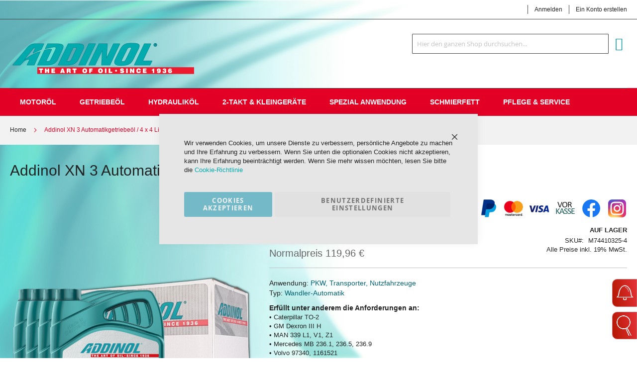

--- FILE ---
content_type: text/html; charset=UTF-8
request_url: https://www.addinol-shop.de/addinol-xn-3-automatikgetriebeol-4-x-4-liter.html
body_size: 26650
content:
 <!doctype html><html lang="de"><head prefix="og: http://ogp.me/ns# fb: http://ogp.me/ns/fb# product: http://ogp.me/ns/product#"><script> var LOCALE = 'de\u002DDE'; var BASE_URL = 'https\u003A\u002F\u002Fwww.addinol\u002Dshop.de\u002F'; var require = { 'baseUrl': 'https\u003A\u002F\u002Fwww.addinol\u002Dshop.de\u002Fstatic\u002Fversion1768648743\u002Ffrontend\u002FSolwin\u002Ffreego_child\u002Fde_DE' };</script> <meta charset="utf-8"/>
<meta name="title" content="Addinol XN 3 Automatikgetriebeöl / 4 x 4 Liter"/>
<meta name="description" content="4 x 4 Liter ADDINOL Automatikgetriebeöl XN 3☝ATF Öl für Wandler Sutfenautomatik, Hilfshydraulikanlagen, Retarder  ⭐ GM Dexron III G, III H, ZF TE-ML 14A, 17C"/>
<meta name="keywords" content="4 x 4 Liter ADDINOL ATF XN 3 Automatikgetriebeöl"/>
<meta name="robots" content="INDEX,FOLLOW"/>
<meta name="viewport" content="width=device-width, initial-scale=1, maximum-scale=1.0, user-scalable=no"/>
<meta name="format-detection" content="telephone=no"/>
<title>Addinol XN 3 Automatikgetriebeöl / 4 x 4 Liter</title>
<link  rel="stylesheet" type="text/css"  media="all" href="https://www.addinol-shop.de/static/version1768648743/frontend/Solwin/freego_child/de_DE/mage/calendar.css" />
<link  rel="stylesheet" type="text/css"  media="all" href="https://www.addinol-shop.de/static/version1768648743/frontend/Solwin/freego_child/de_DE/css/styles-m.css" />
<link  rel="stylesheet" type="text/css"  media="all" href="https://www.addinol-shop.de/static/version1768648743/frontend/Solwin/freego_child/de_DE/HS_BasePrice/css/baseprice.css" />
<link  rel="stylesheet" type="text/css"  media="all" href="https://www.addinol-shop.de/static/version1768648743/frontend/Solwin/freego_child/de_DE/Mageplaza_Core/css/owl.carousel.css" />
<link  rel="stylesheet" type="text/css"  media="all" href="https://www.addinol-shop.de/static/version1768648743/frontend/Solwin/freego_child/de_DE/Mageplaza_Core/css/owl.theme.css" />
<link  rel="stylesheet" type="text/css"  media="all" href="https://www.addinol-shop.de/static/version1768648743/frontend/Solwin/freego_child/de_DE/Mageplaza_BannerSlider/css/animate.min.css" />
<link  rel="stylesheet" type="text/css"  media="all" href="https://www.addinol-shop.de/static/version1768648743/frontend/Solwin/freego_child/de_DE/Mageplaza_BannerSlider/css/style.css" />
<link  rel="stylesheet" type="text/css"  media="all" href="https://www.addinol-shop.de/static/version1768648743/frontend/Solwin/freego_child/de_DE/Solwin_ScrolltoTop/css/scroll.css" />
<link  rel="stylesheet" type="text/css"  media="all" href="https://www.addinol-shop.de/static/version1768648743/frontend/Solwin/freego_child/de_DE/Solwin_Cpanel/css/owl.carousel.css" />
<link  rel="stylesheet" type="text/css"  media="all" href="https://www.addinol-shop.de/static/version1768648743/frontend/Solwin/freego_child/de_DE/Solwin_Cpanel/css/owl.theme.css" />
<link  rel="stylesheet" type="text/css"  media="all" href="https://www.addinol-shop.de/static/version1768648743/frontend/Solwin/freego_child/de_DE/Solwin_Cpanel/css/owl.transitions.css" />
<link  rel="stylesheet" type="text/css"  media="all" href="https://www.addinol-shop.de/static/version1768648743/frontend/Solwin/freego_child/de_DE/Solwin_Cpanel/css/fancybox/jquery.fancybox.css" />
<link  rel="stylesheet" type="text/css"  media="all" href="https://www.addinol-shop.de/static/version1768648743/frontend/Solwin/freego_child/de_DE/Solwin_Cpanel/css/font-awesome.min.css" />
<link  rel="stylesheet" type="text/css"  media="all" href="https://www.addinol-shop.de/static/version1768648743/frontend/Solwin/freego_child/de_DE/mage/gallery/gallery.css" />
<link  rel="stylesheet" type="text/css"  media="screen and (min-width: 768px)" href="https://www.addinol-shop.de/static/version1768648743/frontend/Solwin/freego_child/de_DE/css/styles-l.css" />
<link  rel="stylesheet" type="text/css"  media="print" href="https://www.addinol-shop.de/static/version1768648743/frontend/Solwin/freego_child/de_DE/css/print.css" />
<script  type="text/javascript"  src="https://www.addinol-shop.de/static/version1768648743/frontend/Solwin/freego_child/de_DE/requirejs/require.js"></script>
<script  type="text/javascript"  src="https://www.addinol-shop.de/static/version1768648743/frontend/Solwin/freego_child/de_DE/mage/requirejs/mixins.js"></script>
<script  type="text/javascript"  src="https://www.addinol-shop.de/static/version1768648743/frontend/Solwin/freego_child/de_DE/requirejs-config.js"></script>
<script  type="text/javascript"  src="https://www.addinol-shop.de/static/version1768648743/frontend/Solwin/freego_child/de_DE/Solwin_ScrolltoTop/js/scroll.js"></script>
<link  rel="icon" type="image/x-icon" href="https://www.addinol-shop.de/media/favicon/stores/1/Addinol_Icon_R.png" />
<link  rel="shortcut icon" type="image/x-icon" href="https://www.addinol-shop.de/media/favicon/stores/1/Addinol_Icon_R.png" />
<meta name="google-site-verification" content="5NKQYp6zNpLQENyFP-94R80SPigTTXBC2UqYzEQ6RjA" />
<meta name="msvalidate.01" content="B758CDB88F5A686006FF757341F3F585" />

<!--Button-->

<style type="text/css">
.generated-text {
background:    #0198a1;
border:        1px solid #ffffff;
border-radius: 4px;
box-shadow:    2px -2px #999999;
padding:       2px 10px;
color:         #ffffff;
display:       inline-block;
font:          17px/1 "Ubuntu", sans-serif;
text-align:    center;
text-shadow:   0,5px 1px #999999;}
.generated-text:hover {
        background: #006673;
        color:         #ffffff;
        border:        1px solid #7e7e7e;
        transition: background .1s ease-in-out, box-shadow .1s ease-in-out;
}
</style>
<!--Ölfinder geschlossen-->
<style>
body {font-family: Arial, Helvetica, sans-serif;}
* {box-sizing: border-box;}

.form-finder {
  display: none;
  background-image: linear-gradient(80deg, #b31600, #e53238);
  color: white;
  padding: 0px 5px;
  border: none;
  cursor: pointer;
  opacity: 1;
  position: fixed;
  border-radius: 10px 0px 0px 10px;
  border: 1px solid #cd6564;
  bottom: 15px;
  right: 0px;
  width: 175px;
  z-index: 9;
}

.form-finder:hover {
  background-image: linear-gradient(80deg, #0198a1, #006673);
  border: 0px solid #ffffff;
}
  
.open-finder {
  background-image: linear-gradient(80deg, #b31600, #e53238);
  color: white;
  text-align: left;
  padding: 0px 0px;
  cursor: pointer;
  opacity: 1;
  position: fixed;
  border-radius: 10px 0px 0px 10px;
  border: 1px solid #cd6564;
  bottom: 38px;
  right: 0px;
  width: 50px;
  z-index: 8;
}

.open-finder:hover {
  background-image: linear-gradient(80deg, #0198a1, #006673);
  border: 0px solid #ffffff;
  
}

.finder-container .closebtn {
  position: absolute;
  top: 5px;
  right: 1px;
  cursor: pointer;
  color: #ffffff;
  background-color: transparent;
  border-radius: 80%;
  border: 0px solid #006673;
  font-size: 25px;
  
}
  
.finder-container .closebtn:hover {
  color: #e53238;

}
</style>

<!--Ölfinder offen-->
<style>
body {font-family: Arial, Helvetica, sans-serif;}
* {box-sizing: border-box;}

.form-finder-display {
  background-image: linear-gradient(80deg, #b31600, #e53238);
  color: white;
  padding: 0px 5px;
  border: none;
  cursor: pointer;
  opacity: 1;
  position: fixed;
  border-radius: 10px 0px 0px 10px;
  border: 1px solid #cd6564;
  bottom: 15px;
  right: 0px;
  width: 175px;
  z-index: 9;
}

.form-finder-display:hover {
  background-image: linear-gradient(80deg, #0198a1, #006673);
  border: 0px solid #ffffff;
}
  
.open-finder-display {
  background-image: linear-gradient(80deg, #b31600, #e53238);
  color: white;
  text-align: left;
  padding: 0px 0px;
  cursor: pointer;
  opacity: 1;
  position: fixed;
  border-radius: 10px 0px 0px 10px;
  border: 1px solid #cd6564;
  bottom: 38px;
  right: 0px;
  width: 50px;
  z-index: 8;
}

.open-finder-display:hover {
  background-image: linear-gradient(80deg, #0198a1, #006673);
  border: 0px solid #ffffff;
  
}

.finder-container .closebtn {
  position: absolute;
  top: 5px;
  right: 1px;
  cursor: pointer;
  color: #ffffff;
  background-color: transparent;
  border-radius: 80%;
  border: 0px solid #006673;
  font-size: 25px;
  
}
  
.finder-container .closebtn:hover {
  color: #e53238;

}
</style>


<!----Angebot---->
<style>
body {font-family: Arial, Helvetica, sans-serif;}
* {box-sizing: border-box;}

.open-button {
  background-image: linear-gradient(80deg, #b31600, #e53238);
  color: white;
  text-align: center;
  padding: 8px 4px;
  cursor: pointer;
  opacity: 1;
  position: fixed;
  border-radius: 10px 0px 0px 10px;
  border: 1px solid #cd6564;
  bottom: 103px;
  right: 0px;
  width: 50px;
  z-index: 8;
}

.open-button:hover {
  background-image: linear-gradient(80deg, #0198a1, #006673);
  border: 0px solid #ffffff;
}

.form-popup {
  display: none;
  background-image: linear-gradient(80deg, #0198a1, #006673);
  color: white;
  padding: 5px 15px;
  cursor: pointer;
  position: fixed;
  border-radius: 10px 0px 0px 10px;
  bottom: 103px;
  right: 0px;
  width: 155px;
  z-index: 9;
}

.form-container .btn {
  background-image: linear-gradient(80deg, #0198a1, #006673);
  color: white;
  padding: 5px 5px;
  border: none;
  cursor: pointer;
  width: 100%;
  margin-bottom:5px;
  opacity: 1;
  border-radius: 10px 10px 10px 10px;
  border: 1px solid #ffffff;
}

.form-container .btn:hover {
  background: #cc1900;
  border: 1px solid #ffffff;
}
.form-container .closebtn {
  position: absolute;
  top: 5px;
  right: 1px;
  cursor: pointer;
  color: #ffffff;
  background-color: transparent;
  border-radius: 80%;
  border: 0px solid #006673;
  font-size: 25px;
}
  
.form-container .closebtn:hover {
  color: #e53238;

}
</style>
<!-----Dropdown---->
<style>
.dropdown {
  position: relative;
  display: inline-block;
}

.dropdown-content {
  display: none;
  position: absolute;
  border-radius: 10px 10px 10px 10px;
  background-image: linear-gradient(80deg, #b31600, #e53238);
  color: white;
  min-width: 250px;
  box-shadow: 0px 8px 16px 0px rgba(0,0,0,0.4);
  padding: 20px 20px;
  z-index: 11;
 cursor: pointer;
}

.dropdown:hover .dropdown-content {
  display: block;
  background-image: linear-gradient(80deg, #0198a1, #006673);
}
</style> <script> window.dataLayer = window.dataLayer || []; function gtag() { dataLayer.push(arguments) } window.amConsentManager = window.amConsentManager || { consentStates: { denied: 'denied', granted: 'granted' }, storageName: 'amConsentMode', gdprCookie: { cookieGroupName: 'amcookie_allowed', allCookiesAllowed: '0' }, defaultConsentTypesData: {"ad_storage":{"default":"0","group":"2"},"analytics_storage":{"default":"0","group":"3"},"ad_user_data":{"default":"0","group":"2"},"ad_personalization":{"default":"0","group":"2"}}, currentStoreId: 1, init: function () { this.initStorage(); this.setDefaultConsent(); }, initStorage: function () { const persistedConsentTypes = this.getPersistedConsentTypeState(); if (Object.keys(persistedConsentTypes).length !== 0 && !this.shouldResetConsentState(persistedConsentTypes)) { return; } let consentState = {}; for (const [type, data] of Object.entries(this.defaultConsentTypesData)) { consentState[type] = { group: data.group, status: data.default === '1' ? this.consentStates.granted : this.consentStates.denied }; } this.resetAllowedCookiesGroups(); this.persistConsentTypeState(consentState); }, setDefaultConsent: function () { gtag('consent', 'default', this.getPersistedConsentTypeStateForGtag()); }, updateConsent: function (consent) { const storageConsent = this.getPersistedConsentTypeState(); const consentState = {...storageConsent, ...consent}; this.persistConsentTypeState(consentState); gtag('consent', 'update', this.getPersistedConsentTypeStateForGtag()); }, getConsentTypeStateByGroupIds: function (groups) { let consentTypeState = {}; for (const [type, data] of Object.entries(this.defaultConsentTypesData)) { consentTypeState[type] = { group: data.group, status: (groups.includes(data.group) || groups.includes(this.gdprCookie.allCookiesAllowed)) ? this.consentStates.granted : this.consentStates.denied } } return consentTypeState; }, persistConsentTypeState: function (consentTypeState) { let persistedState = this.getPersistedConsentTypeState(false); persistedState[this.currentStoreId] = consentTypeState; localStorage.setItem(this.storageName, JSON.stringify(persistedState)); }, getPersistedConsentTypeState: function (forCurrentStore = true) { let persistedStates = JSON.parse(localStorage.getItem(this.storageName)) ?? {}; if (forCurrentStore) { return persistedStates?.[this.currentStoreId] ?? {}; } return persistedStates; }, getPersistedConsentTypeStateForGtag: function () { let consentTypeState = {}; let persistedState = this.getPersistedConsentTypeState(); for (const [type, data] of Object.entries(persistedState)) { consentTypeState[type] = data.status; } return consentTypeState; }, shouldResetConsentState: function (persistedConsentTypes) { if (Object.keys(persistedConsentTypes).length != Object.keys(this.defaultConsentTypesData).length) { return true; } for (const [type, data] of Object.entries(persistedConsentTypes)) { if (data.group !== this.defaultConsentTypesData[type].group) { return true; } } return false; }, resetAllowedCookiesGroups: function () { document.cookie = this.gdprCookie.cookieGroupName + '=0;max-age=-1;domain=' + location.hostname } }; window.amConsentManager.init(); </script><!-- Product Structured Data by Mageplaza SEO--><script type="application/ld+json">{
    "@context": "http:\/\/schema.org\/",
    "@type": "Product",
    "name": "Addinol XN 3 Automatikgetriebe\u00f6l \/ 4 x 4 Liter",
    "description": "ADDINOL AUTOMATIKGETRIEBE\u00d6L XN 3 BESCHREIBUNG\r\nADDINOL ATF XN 3 besteht aus hochwertigen Mineral\u00f6lraffinaten und ist mit bew\u00e4hrten Wirkstoffkombinationen additiviert.\r\nADDINOL ATF XN 3: ATF nach DEXRON III H\r\n\u00a0\r\n\u00a0\r\nVERWENDUNG\r\n\u2022 Hervorragend geeignet f\u00fcr halb- und vollautomatische Getriebe in Personen- und Lastkraftwagen, Bussen und Nutzfahrzeugen, mit und ohne Retarder.\u2022 Sehr gut geeignet f\u00fcr hydrodynamische Wandler.\u2022 Besonders geeignet f\u00fcr Hydraulik- und Hilfshydraulikanlagen (Lenkhilfen) in Kraftfahrzeugen.\u2022 Einsatz entsprechend den Vorschriften des Ger\u00e4teherstellers.\r\n\u00a0\r\n\u00a0\r\n\r\n\r\n\r\n\u00a0\r\n\r\nANWENDUNGSBEREICH\r\nH\u00e4ufig wird das ADDINOL ATF XN 3 in Wandler Automatikgetriebe in Nutzfahrzeugen und Baumaschinen eingesetzt. Auch in den verschiedesten Hydrauliken kommt dieses \u00d6l zum Einsatz.\r\n\u00a0\r\n Wandler Stufenautomatik\r\n Doppelkupplungsgetriebe\r\n CVT\r\n\u00a0\r\nUnter Ber\u00fccksichtigung der Herstellervorschriften kommen mitunter auch andere Einsatzm\u00f6glichkeiten in Frage.\r\nOb dieses \u00d6l f\u00fcr Ihr Fahrzeug geeignet ist, k\u00f6nnen Sie anhand der Freigaben und Spezifikationen pr\u00fcfen oder \u00fcber den \u00d6lfinder.\r\n \r\n\u00a0\r\n\r\n\r\n\r\n\u00a0\r\n\u00a0\r\nEIGENSCHAFTEN\r\n\u2022 Hohe Fresstragf\u00e4higkeit\u2022 Verbessertes Reibverhalten\u2022 Sehr gutes Verschlei\u00dfverhalten\u2022 Sehr gutes K\u00e4lteflie\u00dfverhalten\u2022 Korrosionsverhindernde Eigenschaften\u2022 Vertr\u00e4glichkeit mit den \u00fcblichen metallischen und nicht metallischen Getriebewerkstoffen\r\n\u00a0\r\n\u00a0\r\n\r\nVORTEILE\r\n\u2022 Schutz hochbelasteter Getriebebauteile\u2022 Sanftes, ruckfreies Schalten\u2022 Verl\u00e4ngerte \u00d6lwechselintervalle\u2022 Schnelle Versorgung aller Schmierstellen auch bei extrem tiefen Temperaturen\u2022 Dauerhafter Korrosionsschutz\u2022 Problemloser Einsatz, Vermeidung von Leckagen\r\n\u00a0\r\n\u00a0\r\nSPEZIFIKATION UND FREIGABEN\r\nFreigegeben nach:\u2022 ZF TE-ML 03D\u2022 ZF TE-ML 04D\u2022 ZF TE-ML 14A\u2022 ZF TE-ML 17C\r\nErf\u00fcllt und \u00fcbertrifft die Anforderungen an:\u2022 Allison C4\u2022 Bosch TE-ML 09X\u2022 Caterpillar TO-2\u2022 Chrysler MS-6704 A\u2022 Chrysler Mopar ATF +3\u2022 Fiat 9.55550-AG2\u2022 Ford Mercon\u2022 Ford ESP-M2C138-CJ\u2022 Ford ESP-M2C-166-H\u2022 Ford ESD-M2C186-A\u2022 Ford SQM-2C9010-A\u2022 Ford SQM-2C9010-B\r\n\u2022 GM Dexron III D\u2022 GM Dexron III G\u2022 GM Dexron III H\u2022 MAN 339 L1\u2022 MAN 339 V1\u2022 MAN 339 Z1\u2022 Mercedes MB 236.1\u2022 Mercedes MB 236.5\u2022 Mercedes MB 236.9\u2022 New Holland NH 530 B\u2022 Voith H55.6335.XX (G607)\u2022 Volvo 97340\u2022 Volvo 1161521\r\n\u00a0\r\n\u00a0\r\nWEITERE ADDINOL HIGHLIGHTS\r\n\r\n\r\n\r\nK\u00fchlerschutz\r\nZubeh\u00f6rartikel\r\nMerchandise\r\n\r\n\r\n\r\n\u00a0",
    "sku": "M74410325-4",
    "url": "https:\/\/www.addinol-shop.de\/addinol-xn-3-automatikgetriebeol-4-x-4-liter.html",
    "image": "https:\/\/www.addinol-shop.de\/pub\/media\/catalog\/product\/9\/3\/932563_6110461.png",
    "offers": {
        "@type": "Offer",
        "priceCurrency": "EUR",
        "price": 109.99,
        "itemOffered": 0,
        "availability": "http:\/\/schema.org\/InStock",
        "url": "https:\/\/www.addinol-shop.de\/addinol-xn-3-automatikgetriebeol-4-x-4-liter.html"
    },
    "gtin8": "Addinol XN 3 Automatikgetriebe\u00f6l \/ 4 x 4 Liter",
    "brand": {
        "@type": "Brand",
        "name": "Addinol XN 3 Automatikgetriebe\u00f6l \/ 4 x 4 Liter"
    }
}</script>     <!-- Google Tag Manager Added by Mageplaza --><script>(function(w,d,s,l,i){w[l]=w[l]||[];w[l].push({'gtm.start':
new Date().getTime(),event:'gtm.js'});var f=d.getElementsByTagName(s)[0],
j=d.createElement(s),dl=l!='dataLayer'?'&l='+l:'';j.async=true;j.src=
'https://www.googletagmanager.com/gtm.js?id='+i+dl;f.parentNode.insertBefore(j,f);
})(window,document,'script','dataLayer','GTM-W836L26');</script><!-- End Google Tag Manager --> <script type="text/x-magento-init">
        {
            "*": {
                "Magento_PageCache/js/form-key-provider": {
                    "isPaginationCacheEnabled":
                        0                }
            }
        }</script> <meta property="og:type" content="product" /><meta property="og:title" content="Addinol&#x20;XN&#x20;3&#x20;Automatikgetriebe&#xF6;l&#x20;&#x2F;&#x20;4&#x20;x&#x20;4&#x20;Liter" /><meta property="og:image" content="https://www.addinol-shop.de/media/catalog/product/cache/3184c3d4eee1a3a8877353352971f838/9/3/932563_6110461.png" /><meta property="og:description" content="Anwendung&#x3A;&#x20;PKW,&#x20;Transporter,&#x20;NutzfahrzeugeTyp&#x3A;&#x20;Wandler-Automatik&#x0D;&#x0A;Erf&#xFC;llt&#x20;unter&#x20;anderem&#x20;die&#x20;Anforderungen&#x20;an&#x3A;&#x2022;&#x20;Caterpillar&#x20;TO-2&#x2022;&#x20;GM&#x20;Dexron&#x20;III&#x20;H&#x2022;&#x20;MAN&#x20;339&#x20;L1,&#x20;V1,&#x20;Z1&#x2022;&#x20;Mercedes&#x20;MB&#x20;236.1,&#x20;236.5,&#x20;236.9&#x2022;&#x20;Volvo&#x20;97340,&#x20;1161521&#xA0;&#x20;Weitere&#x20;Freigaben&#x20;und&#x20;Spezifikationen&#x20;&#xBB;" /><meta property="og:url" content="https://www.addinol-shop.de/addinol-xn-3-automatikgetriebeol-4-x-4-liter.html" /> <meta property="product:price:amount" content="109.99"/> <meta property="product:price:currency" content="EUR"/> </head><body data-container="body" data-mage-init='{"loaderAjax": {}, "loader": { "icon": "https://www.addinol-shop.de/static/version1768648743/frontend/Solwin/freego_child/de_DE/images/loader-2.gif"}}' id="html-body" class="catalog-product-view product-addinol-xn-3-automatikgetriebeol-4-x-4-liter page-layout-1column"> <link rel="stylesheet" type="text/css" href="https://www.addinol-shop.de/static/version1768648743/frontend/Solwin/freego_child/de_DE/css/blackdemo.css"> <script type="text/javascript">
require(['jquery'], function () {
    jQuery(document).ready(function() {
        if(jQuery(".block-reorder").find('.block-content.no-display').length > 0) {
          jQuery(".block.block-reorder").hide();
        }
        if (jQuery.trim(jQuery('.sidebar-main .account-nav #account-nav').text()).length == 0 ) {
          jQuery(".sidebar-main .account-nav").hide();
        }
    });
});</script> <!--Analytics Added by Mageplaza GTM --> <!--Facebook Pixel Added by Mageplaza GTM -->  <!-- Google Tag Manager (noscript) Added by Mageplaza--><noscript><iframe src="https://www.googletagmanager.com/ns.html?id=GTM-W836L26" height="0" width="0" style="display:none;visibility:hidden"></iframe></noscript><!-- End Google Tag Manager (noscript) --> <!-- Google Tag Manager DataLayer Added by Mageplaza--> <script>
                dataLayer.push({"remarketing_event":"view_item","value":109.99,"items":[{"id":"M74410325-4","google_business_vertical":"retail"}],"ecommerce":{"detail":{"actionField":{"list":"Product View"},"products":[{"id":"M74410325-4","sku":"M74410325-4","name":"Addinol XN 3 Automatikgetriebe\u00f6l \/ 4 x 4 Liter","price":109.99,"brand":"Default","attribute_set_id":"4","attribute_set_name":"Default"}]}}});</script> <!-- End Google Tag Manager DataLayer Added by Mageplaza-->         <script type="text/x-magento-init">
    {
        "*": {
            "Magento_PageBuilder/js/widget-initializer": {
                "config": {"[data-content-type=\"slider\"][data-appearance=\"default\"]":{"Magento_PageBuilder\/js\/content-type\/slider\/appearance\/default\/widget":false},"[data-content-type=\"map\"]":{"Magento_PageBuilder\/js\/content-type\/map\/appearance\/default\/widget":false},"[data-content-type=\"row\"]":{"Magento_PageBuilder\/js\/content-type\/row\/appearance\/default\/widget":false},"[data-content-type=\"tabs\"]":{"Magento_PageBuilder\/js\/content-type\/tabs\/appearance\/default\/widget":false},"[data-content-type=\"slide\"]":{"Magento_PageBuilder\/js\/content-type\/slide\/appearance\/default\/widget":{"buttonSelector":".pagebuilder-slide-button","showOverlay":"hover","dataRole":"slide"}},"[data-content-type=\"banner\"]":{"Magento_PageBuilder\/js\/content-type\/banner\/appearance\/default\/widget":{"buttonSelector":".pagebuilder-banner-button","showOverlay":"hover","dataRole":"banner"}},"[data-content-type=\"buttons\"]":{"Magento_PageBuilder\/js\/content-type\/buttons\/appearance\/inline\/widget":false},"[data-content-type=\"products\"][data-appearance=\"carousel\"]":{"Magento_PageBuilder\/js\/content-type\/products\/appearance\/carousel\/widget":false}},
                "breakpoints": {"desktop":{"label":"Desktop","stage":true,"default":true,"class":"desktop-switcher","icon":"Magento_PageBuilder::css\/images\/switcher\/switcher-desktop.svg","conditions":{"min-width":"1024px"},"options":{"products":{"default":{"slidesToShow":"5"}}}},"tablet":{"conditions":{"max-width":"1024px","min-width":"768px"},"options":{"products":{"default":{"slidesToShow":"4"},"continuous":{"slidesToShow":"3"}}}},"mobile":{"label":"Mobile","stage":true,"class":"mobile-switcher","icon":"Magento_PageBuilder::css\/images\/switcher\/switcher-mobile.svg","media":"only screen and (max-width: 768px)","conditions":{"max-width":"768px","min-width":"640px"},"options":{"products":{"default":{"slidesToShow":"3"}}}},"mobile-small":{"conditions":{"max-width":"640px"},"options":{"products":{"default":{"slidesToShow":"2"},"continuous":{"slidesToShow":"1"}}}}}            }
        }
    }</script>  <div id="cookie-status">Der Shop funktioniert nicht richtig, wenn Cookies deaktiviert sind.</div> <script type="text&#x2F;javascript">document.querySelector("#cookie-status").style.display = "none";</script> <script type="text/x-magento-init">
    {
        "*": {
            "cookieStatus": {}
        }
    }</script> <script type="text/x-magento-init">
    {
        "*": {
            "mage/cookies": {
                "expires": null,
                "path": "\u002F",
                "domain": ".www.addinol\u002Dshop.de",
                "secure": false,
                "lifetime": "7200"
            }
        }
    }</script>  <noscript><div class="message global noscript"><div class="content"><p><strong>JavaScript scheint in Ihrem Browser deaktiviert zu sein.</strong> <span> Um unsere Webseite in bester Weise zu erfahren, aktivieren Sie JavaScript in Ihrem Browser.</span></p></div></div></noscript>    <script> window.cookiesConfig = window.cookiesConfig || {}; window.cookiesConfig.secure = false; </script>   <script>
        window.onerror = function(msg, url, line) {
            var key = "collected_errors";
            var errors = {};
            if (sessionStorage.getItem(key)) {
                errors = JSON.parse(sessionStorage.getItem(key));
            }
            if (!(window.location.href in errors)) {
                errors[window.location.href] = [];
            }
            errors[window.location.href].push("error: \'" + msg + "\' " + "file: " + url + " " + "line: " + line);
            sessionStorage.setItem(key, JSON.stringify(errors));
        };</script> <script>    require.config({
        map: {
            '*': {
                wysiwygAdapter: 'mage/adminhtml/wysiwyg/tiny_mce/tinymceAdapter'
            }
        }
    });</script> <script>    require.config({
        paths: {
            googleMaps: 'https\u003A\u002F\u002Fmaps.googleapis.com\u002Fmaps\u002Fapi\u002Fjs\u003Fv\u003D3\u0026key\u003D'
        },
        config: {
            'Magento_PageBuilder/js/utils/map': {
                style: '',
            },
            'Magento_PageBuilder/js/content-type/map/preview': {
                apiKey: '',
                apiKeyErrorMessage: 'You\u0020must\u0020provide\u0020a\u0020valid\u0020\u003Ca\u0020href\u003D\u0027https\u003A\u002F\u002Fwww.addinol\u002Dshop.de\u002Fadminhtml\u002Fsystem_config\u002Fedit\u002Fsection\u002Fcms\u002F\u0023cms_pagebuilder\u0027\u0020target\u003D\u0027_blank\u0027\u003EGoogle\u0020Maps\u0020API\u0020key\u003C\u002Fa\u003E\u0020to\u0020use\u0020a\u0020map.'
            },
            'Magento_PageBuilder/js/form/element/map': {
                apiKey: '',
                apiKeyErrorMessage: 'You\u0020must\u0020provide\u0020a\u0020valid\u0020\u003Ca\u0020href\u003D\u0027https\u003A\u002F\u002Fwww.addinol\u002Dshop.de\u002Fadminhtml\u002Fsystem_config\u002Fedit\u002Fsection\u002Fcms\u002F\u0023cms_pagebuilder\u0027\u0020target\u003D\u0027_blank\u0027\u003EGoogle\u0020Maps\u0020API\u0020key\u003C\u002Fa\u003E\u0020to\u0020use\u0020a\u0020map.'
            },
        }
    });</script><script>
    require.config({
        shim: {
            'Magento_PageBuilder/js/utils/map': {
                deps: ['googleMaps']
            }
        }
    });</script> <script type="text&#x2F;javascript">window.isGdprCookieEnabled = true;

require(['Amasty_GdprFrontendUi/js/modal-show'], function (modalConfigInit) {
    modalConfigInit({"isDeclineEnabled":0,"barLocation":1,"policyText":"Wir verwenden Cookies, um unsere Dienste zu verbessern, pers\u00f6nliche Angebote zu machen und Ihre Erfahrung zu verbessern. Wenn Sie unten die optionalen Cookies nicht akzeptieren, kann Ihre Erfahrung beeintr\u00e4chtigt werden. Wenn Sie mehr wissen m\u00f6chten, lesen Sie bitte die <a href=\"\/privacy-policy-cookie-restriction-mode\" title=\"Datenschutz und Cookies\" target=\"_blank\">Cookie-Richtlinie<\/a>","firstShowProcess":"0","cssConfig":{"backgroundColor":"#E6E6E6","policyTextColor":null,"textColor":null,"titleColor":null,"linksColor":null,"acceptBtnColor":"#008DAA","acceptBtnColorHover":"#FFFFFF","acceptBtnTextColor":null,"acceptBtnTextColorHover":"#009DBF","acceptBtnOrder":null,"allowBtnTextColor":"#000000","allowBtnTextColorHover":null,"allowBtnColor":"#DCDCDC","allowBtnColorHover":null,"allowBtnOrder":null,"declineBtnTextColorHover":null,"declineBtnColorHover":null,"declineBtnTextColor":null,"declineBtnColor":null,"declineBtnOrder":null},"isPopup":true,"isModal":false,"className":"amgdprjs-bar-template","buttons":[{"label":"Cookies akzeptieren","dataJs":"accept","class":"-allow -save","action":"allowCookies"},{"label":"Benutzerdefinierte Einstellungen","dataJs":"settings","class":"-settings"}],"template":"<div role=\"alertdialog\"\n     tabindex=\"-1\"\n     class=\"modal-popup _show amgdprcookie-bar-container <% if (data.isPopup) { %>-popup<% } %>\" data-amcookie-js=\"bar\">\n    <span tabindex=\"0\" class=\"amgdprcookie-focus-guard\" data-focus-to=\"last\"><\/span>\n    <button class=\"action-close\" data-amcookie-js=\"close-cookiebar\" type=\"button\">\n        <span data-bind=\"i18n: 'Close'\"><\/span>\n    <\/button>\n    <div class=\"amgdprcookie-bar-block\">\n        <div class=\"amgdprcookie-policy\"><%= data.policyText %><\/div>\n        <div class=\"amgdprcookie-buttons-block\">\n            <% _.each(data.buttons, function(button) { %>\n            <button class=\"amgdprcookie-button <%= button.class %>\" disabled data-amgdprcookie-js=\"<%= button.dataJs %>\"><%= button.label %><\/button>\n            <% }); %>\n        <\/div>\n    <\/div>\n    <span tabindex=\"0\" class=\"amgdprcookie-focus-guard\" data-focus-to=\"first\"><\/span>\n<\/div>\n\n<style>\n    <% if(css.backgroundColor){ %>\n    .amgdprcookie-bar-container {\n        background-color: <%= css.backgroundColor %>\n    }\n    <% } %>\n    <% if(css.policyTextColor){ %>\n    .amgdprcookie-bar-container .amgdprcookie-policy {\n        color: <%= css.policyTextColor %>;\n    }\n    <% } %>\n    <% if(css.textColor){ %>\n    .amgdprcookie-bar-container .amgdprcookie-text {\n        color: <%= css.textColor %>;\n    }\n    <% } %>\n    <% if(css.titleColor){ %>\n    .amgdprcookie-bar-container .amgdprcookie-header {\n        color: <%= css.titleColor %>;\n    }\n    <% } %>\n    <% if(css.linksColor){ %>\n    .amgdprcookie-bar-container .amgdprcookie-link,\n    .amgdprcookie-bar-container .amgdprcookie-policy a {\n        color: <%= css.linksColor %>;\n    }\n    <% } %>\n    <% if(css.acceptBtnOrder || css.acceptBtnColor || css.acceptBtnTextColor){ %>\n    .amgdprcookie-bar-container .amgdprcookie-button.-save {\n        <% if(css.acceptBtnOrder) { %>order: <%= css.acceptBtnOrder %>; <% } %>\n        <% if(css.acceptBtnColor) { %>\n            background-color: <%= css.acceptBtnColor %>;\n            border-color: <%= css.acceptBtnColor %>;\n        <% } %>\n        <% if(css.acceptBtnTextColor) { %>color: <%= css.acceptBtnTextColor %>; <% } %>\n    }\n    <% } %>\n    <% if(css.acceptBtnColorHover || css.acceptBtnTextColorHover){ %>\n    .amgdprcookie-bar-container .amgdprcookie-button.-save:hover {\n        <% if(css.acceptBtnColorHover) { %>\n            background-color: <%= css.acceptBtnColorHover %>;\n            border-color: <%= css.acceptBtnColorHover %>;\n        <% } %>\n        <% if(css.acceptBtnTextColorHover) { %> color: <%= css.acceptBtnTextColorHover %>; <% } %>\n    }\n    <% } %>\n    <% if(css.allowBtnOrder || css.allowBtnColor || css.allowBtnTextColor){ %>\n    .amgdprcookie-bar-container .amgdprcookie-button.-settings {\n        <% if(css.allowBtnOrder) { %> order: <%= css.allowBtnOrder %>; <% } %>\n        <% if(css.allowBtnColor) { %>\n            background-color: <%= css.allowBtnColor %>;\n            border-color: <%= css.allowBtnColor %>;\n        <% } %>\n        <% if(css.allowBtnTextColor) { %> color: <%= css.allowBtnTextColor %>; <% } %>\n    }\n    <% } %>\n    <% if(css.allowBtnColorHover || css.allowBtnTextColorHover){ %>\n    .amgdprcookie-bar-container .amgdprcookie-button.-settings:hover {\n        <% if(css.allowBtnColorHover) { %>\n            background-color: <%= css.allowBtnColorHover %>;\n            border-color: <%= css.allowBtnColorHover %>;\n        <% } %>\n        <% if(css.allowBtnTextColorHover) { %> color: <%= css.allowBtnTextColorHover %>; <% } %>\n    }\n    <% } %>\n    <% if(css.declineBtnOrder || css.declineBtnColor || css.declineBtnTextColor){ %>\n    .amgdprcookie-bar-container .amgdprcookie-button.-decline {\n        <% if(css.declineBtnOrder) { %> order: <%= css.declineBtnOrder %>; <% } %>\n        <% if(css.declineBtnColor) { %>\n            background-color: <%= css.declineBtnColor %>;\n            border-color: <%= css.declineBtnColor %>;\n        <% } %>\n        <% if(css.declineBtnTextColor) { %> color: <%= css.declineBtnTextColor %>; <% } %>\n    }\n    <% } %>\n    <% if(css.declineBtnColorHover || css.declineBtnTextColorHover){ %>\n    .amgdprcookie-bar-container .amgdprcookie-button.-decline:hover {\n        <% if(css.declineBtnColorHover) { %>\n            background-color: <%= css.declineBtnColorHover %>;\n            border-color: <%= css.declineBtnColorHover %>;\n        <% } %>\n        <% if(css.declineBtnTextColorHover) { %> color: <%= css.declineBtnTextColorHover %>; <% } %>\n    }\n    <% } %>\n<\/style>\n"});
});</script> <script type="text/x-magento-init">
        {
            "*": {
                "Magento_Ui/js/core/app": {"components":{"gdpr-cookie-modal":{"cookieText":"Wir verwenden Cookies, um unsere Dienste zu verbessern, pers\u00f6nliche Angebote zu machen und Ihre Erfahrung zu verbessern. Wenn Sie unten die optionalen Cookies nicht akzeptieren, kann Ihre Erfahrung beeintr\u00e4chtigt werden. Wenn Sie mehr wissen m\u00f6chten, lesen Sie bitte die <a href=\"\/privacy-policy-cookie-restriction-mode\" title=\"Datenschutz und Cookies\" target=\"_blank\">Cookie-Richtlinie<\/a>","firstShowProcess":"0","acceptBtnText":null,"declineBtnText":null,"settingsBtnText":null,"isDeclineEnabled":0,"component":"Amasty_GdprFrontendUi\/js\/cookies","children":{"gdpr-cookie-settings-modal":{"component":"Amasty_GdprFrontendUi\/js\/modal\/cookie-settings"},"gdpr-cookie-information-modal":{"component":"Amasty_GdprFrontendUi\/js\/modal\/cookie-information"}}}}}            }
        }</script><!-- ko scope: 'gdpr-cookie-modal' --><!--ko template: getTemplate()--><!-- /ko --><!-- /ko --><style> .amgdprjs-bar-template { z-index: 999;  top: 0;  }</style><div class="page-wrapper"><header class="page-header"><div class="panel wrapper"><div class="panel header">  <span class="header-notification"></span> <a class="action skip contentarea" href="#contentarea"><span> Direkt zum Inhalt</span></a> <ul class="header links">  <li class="greet welcome" data-bind="scope: 'customer'"><!-- ko if: customer().fullname --><span class="logged-in" data-bind="text: new String('Willkommen, %1!'). replace('%1', customer().fullname)"></span> <!-- /ko --><!-- ko ifnot: customer().fullname --><span class="not-logged-in" data-bind="text: '☝️ Versand: Exkl. nach Deutschland - pro Bestellung 5,90€'"></span>  <!-- /ko --></li>  <script type="text/x-magento-init">
        {
            "*": {
                "Magento_Ui/js/core/app": {
                    "components": {
                        "customer": {
                            "component": "Magento_Customer/js/view/customer"
                        }
                    }
                }
            }
        }</script>  <li class="authorization-link"><a href="https://www.addinol-shop.de/customer/account/login/referer/aHR0cHM6Ly93d3cuYWRkaW5vbC1zaG9wLmRlL2FkZGlub2wteG4tMy1hdXRvbWF0aWtnZXRyaWViZW9sLTQteC00LWxpdGVyLmh0bWw~/">Anmelden</a></li><li><a href="https://www.addinol-shop.de/customer/account/create/" id="id6Bboa9wT" >Ein Konto erstellen</a></li></ul></div></div><div class="header content"> <span data-action="toggle-nav" class="action nav-toggle"><span>Navigation umschalten</span></span> <a class="logo" href="https://www.addinol-shop.de/" title="Addinol&#x20;Shop" aria-label="store logo"><img src="https://www.addinol-shop.de/media/logo/stores/1/Addinol_Logo5.png" title="Addinol&#x20;Shop" alt="Addinol&#x20;Shop" width="370" height="90" /></a> <div data-block="minicart" class="minicart-wrapper"><a class="action showcart" href="https://www.addinol-shop.de/checkout/cart/" data-bind="scope: 'minicart_content'"><span class="text">Mein Einkaufswagen</span> <span class="counter qty empty" data-bind="css: { empty: !!getCartParam('summary_count') == false && !isLoading() }, blockLoader: isLoading"><span class="counter-number"><!-- ko if: getCartParam('summary_count') --><!-- ko text: getCartParam('summary_count').toLocaleString(window.LOCALE) --><!-- /ko --><!-- /ko --></span> <span class="counter-label"><!-- ko if: getCartParam('summary_count') --><!-- ko text: getCartParam('summary_count').toLocaleString(window.LOCALE) --><!-- /ko --><!-- ko i18n: 'items' --><!-- /ko --><!-- /ko --></span></span></a>  <div class="block block-minicart" data-role="dropdownDialog" data-mage-init='{"dropdownDialog":{ "appendTo":"[data-block=minicart]", "triggerTarget":".showcart", "timeout": "2000", "closeOnMouseLeave": false, "closeOnEscape": true, "triggerClass":"active", "parentClass":"active", "buttons":[]}}'><div id="minicart-content-wrapper" data-bind="scope: 'minicart_content'"><!-- ko template: getTemplate() --><!-- /ko --></div> <div class="widget block block-static-block"><hr>
<p><span style="font-size: 16px;"><span style="font-size: 20px; color: #016171;"><strong><a title="ADDINOL Care Protect ACP" href="https://www.addinol-shop.de/addinol-care-protect-acp.html"><span style="font-size: 16px;"><img src="https://www.addinol-shop.de/media/Produkte/ACP_Banner.png" alt="ADDINOL ACP" width="150" height="125" loading="lazy"></span></a><span style="font-size: 18px;">MULTIFUNKTIONSSPRAY</span></strong></span><br><span style="font-size: 12px;">Ein Spray, viele Anwendungen</span></span></p>
<p><span style="font-size: 12px;">• Korrosionsschutz<br>• Verschleißschutz<br>• Kriechfähigkeit<br>• Reinigungswirkung</span></p>
<p style="text-align: left;"><span style="font-size: 16px;"><span style="font-size: 18px;"><strong><span style="color: #016171;">ab 6,99€</span></strong></span> <span style="font-size: 10px;">(200ml) (34,95€ pro 1 Liter)</span></span></p>
<p><span style="font-size: 16px;">&nbsp;<a title="ADDINOL Care Protect ACP" href="https://www.addinol-shop.de/addinol-care-protect-acp.html"><button class="generated-text" type="button">zum Produkt <img src="https://www.addinol-shop.de/media/Icon/Einkaufswagen_addinol-shop_15_x_15.png" alt="Addinol ACP Multifunktionsspray" width="15" height="15" loading="lazy"></button></a></span></p><script id='gtag_285'>!function(e,t,a,n,g){e[n]=e[n]||[],e[n].push({"gtm.start":(new Date).getTime(),event:"gtm.js"});var m=t.getElementsByTagName(a)[0],r=t.createElement(a);r.async=!0,r.src="https://www.googletagmanager.com/gtm.js?id=GTM-TXDK3TT8",m.parentNode.insertBefore(r,m)}(window,document,"script","dataLayer");</script></div></div> <script>window.checkout = {"shoppingCartUrl":"https:\/\/www.addinol-shop.de\/checkout\/cart\/","checkoutUrl":"https:\/\/www.addinol-shop.de\/checkout\/","updateItemQtyUrl":"https:\/\/www.addinol-shop.de\/checkout\/sidebar\/updateItemQty\/","removeItemUrl":"https:\/\/www.addinol-shop.de\/checkout\/sidebar\/removeItem\/","imageTemplate":"Magento_Catalog\/product\/image_with_borders","baseUrl":"https:\/\/www.addinol-shop.de\/","minicartMaxItemsVisible":5,"websiteId":"1","maxItemsToDisplay":10,"storeId":"1","storeGroupId":"1","customerLoginUrl":"https:\/\/www.addinol-shop.de\/customer\/account\/login\/referer\/aHR0cHM6Ly93d3cuYWRkaW5vbC1zaG9wLmRlL2FkZGlub2wteG4tMy1hdXRvbWF0aWtnZXRyaWViZW9sLTQteC00LWxpdGVyLmh0bWw~\/","isRedirectRequired":false,"autocomplete":"off","captcha":{"user_login":{"isCaseSensitive":false,"imageHeight":50,"imageSrc":"","refreshUrl":"https:\/\/www.addinol-shop.de\/captcha\/refresh\/","isRequired":false,"timestamp":1768735340}}}</script> <script type="text/x-magento-init">
    {
        "[data-block='minicart']": {
            "Magento_Ui/js/core/app": {"components":{"minicart_content":{"children":{"subtotal.container":{"children":{"subtotal":{"children":{"subtotal.totals":{"config":{"display_cart_subtotal_incl_tax":1,"display_cart_subtotal_excl_tax":0,"template":"Magento_Tax\/checkout\/minicart\/subtotal\/totals"},"children":{"subtotal.totals.msrp":{"component":"Magento_Msrp\/js\/view\/checkout\/minicart\/subtotal\/totals","config":{"displayArea":"minicart-subtotal-hidden","template":"Magento_Msrp\/checkout\/minicart\/subtotal\/totals"}}},"component":"Magento_Tax\/js\/view\/checkout\/minicart\/subtotal\/totals"}},"component":"uiComponent","config":{"template":"Magento_Checkout\/minicart\/subtotal"}}},"component":"uiComponent","config":{"displayArea":"subtotalContainer"}},"item.renderer":{"component":"Magento_Checkout\/js\/view\/cart-item-renderer","config":{"displayArea":"defaultRenderer","template":"Magento_Checkout\/minicart\/item\/default"},"children":{"item.image":{"component":"Magento_Catalog\/js\/view\/image","config":{"template":"Magento_Catalog\/product\/image","displayArea":"itemImage"}},"checkout.cart.item.price.sidebar":{"component":"uiComponent","config":{"template":"Magento_Checkout\/minicart\/item\/price","displayArea":"priceSidebar"}}}},"extra_info":{"component":"uiComponent","config":{"displayArea":"extraInfo"}},"promotion":{"component":"uiComponent","config":{"displayArea":"promotion"}}},"config":{"itemRenderer":{"default":"defaultRenderer","simple":"defaultRenderer","virtual":"defaultRenderer"},"template":"Magento_Checkout\/minicart\/content"},"component":"Magento_Checkout\/js\/view\/minicart"}},"types":[]}        },
        "*": {
            "Magento_Ui/js/block-loader": "https\u003A\u002F\u002Fwww.addinol\u002Dshop.de\u002Fstatic\u002Fversion1768648743\u002Ffrontend\u002FSolwin\u002Ffreego_child\u002Fde_DE\u002Fimages\u002Floader\u002D1.gif"
        }
    }</script></div>  <div class="block block-search"><div class="block block-title"><strong>Suche</strong></div><div class="block block-content"><form class="form minisearch" id="search_mini_form" action="https://www.addinol-shop.de/catalogsearch/result/" method="get"> <div class="field search"><label class="label" for="search" data-role="minisearch-label"><span>Suche</span></label> <div class="control"><input id="search" data-mage-init='{ "quickSearch": { "formSelector": "#search_mini_form", "url": "https://www.addinol-shop.de/search/ajax/suggest/", "destinationSelector": "#search_autocomplete", "minSearchLength": "3" } }' type="text" name="q" value="" placeholder="Hier&#x20;den&#x20;ganzen&#x20;Shop&#x20;durchsuchen..." class="input-text" maxlength="128" role="combobox" aria-haspopup="false" aria-autocomplete="both" autocomplete="off" aria-expanded="false"/><div id="search_autocomplete" class="search-autocomplete"></div> <div class="nested"><a class="action advanced" href="https://www.addinol-shop.de/catalogsearch/advanced/" data-action="advanced-search">Erweiterte Suche</a></div></div></div><div class="actions"><button type="submit" title="Suche" class="action search" aria-label="Search" ><span>Suche</span></button></div></form></div></div><ul class="compare wrapper"> <li class="item link compare" data-bind="scope: 'compareProducts'" data-role="compare-products-link"><a class="action compare no-display" title="Produkte&#x20;vergleichen" data-bind="attr: {'href': compareProducts().listUrl}, css: {'no-display': !compareProducts().count}" >Produkte vergleichen <span class="counter qty" data-bind="text: compareProducts().countCaption"></span></a></li> <script type="text/x-magento-init">
{"[data-role=compare-products-link]": {"Magento_Ui/js/core/app": {"components":{"compareProducts":{"component":"Magento_Catalog\/js\/view\/compare-products"}}}}}</script></ul></div></header>  <div class="sections nav-sections"> <div class="section-items nav-sections-items" data-mage-init='{"tabs":{"openedState":"active"}}'>  <div class="section-item-title nav-sections-item-title" data-role="collapsible"><a class="nav-sections-item-switch" data-toggle="switch" href="#store.menu">Menü</a></div><div class="section-item-content nav-sections-item-content" id="store.menu" data-role="content">      <nav class="navigation" role="navigation"><ul data-mage-init='{"menu":{"responsive":true, "expanded":true, "position":{"my":"left top","at":"left bottom"}}}'> <li  class="level0 nav-1 category-item first level-top parent"><a href="https://www.addinol-shop.de/motorol.html"  class="level-top" ><span>Motoröl</span></a><ul class="level0 submenu"><li  class="level1 nav-1-1 category-item first"><a href="https://www.addinol-shop.de/pkw-oel/motoroel.html" ><span>Motoröl für PKW</span></a></li><li  class="level1 nav-1-2 category-item parent"><a href="https://www.addinol-shop.de/pkw-oel/viskositat.html" ><span>Motoröl nach Viskosität</span></a><ul class="level1 submenu"><li  class="level2 nav-1-2-1 category-item first"><a href="https://www.addinol-shop.de/pkw-oel/viskositat/0w16.html" ><span>0W16 Motoröl</span></a></li><li  class="level2 nav-1-2-2 category-item"><a href="https://www.addinol-shop.de/pkw-oel/viskositat/0w20.html" ><span>0W20 Motoröl</span></a></li><li  class="level2 nav-1-2-3 category-item"><a href="https://www.addinol-shop.de/pkw-oel/viskositat/0w30.html" ><span>0W30 Motoröl</span></a></li><li  class="level2 nav-1-2-4 category-item"><a href="https://www.addinol-shop.de/pkw-oel/viskositat/0w40.html" ><span>0W40 Motoröl</span></a></li><li  class="level2 nav-1-2-5 category-item"><a href="https://www.addinol-shop.de/pkw-oel/viskositat/5w20.html" ><span>5W20 Motoröl</span></a></li><li  class="level2 nav-1-2-6 category-item"><a href="https://www.addinol-shop.de/pkw-oel/viskositat/5w30.html" ><span>5W30 Motoröl</span></a></li><li  class="level2 nav-1-2-7 category-item"><a href="https://www.addinol-shop.de/pkw-oel/viskositat/5w40.html" ><span>5W40 Motoröl</span></a></li><li  class="level2 nav-1-2-8 category-item"><a href="https://www.addinol-shop.de/pkw-oel/viskositat/5w50.html" ><span>5W50 Motoröl</span></a></li><li  class="level2 nav-1-2-9 category-item"><a href="https://www.addinol-shop.de/pkw-oel/viskositat/10w40.html" ><span>10W40 Motoröl</span></a></li><li  class="level2 nav-1-2-10 category-item last"><a href="https://www.addinol-shop.de/pkw-oel/viskositat/10w60.html" ><span>10W60 Motoröl</span></a></li></ul></li><li  class="level1 nav-1-3 category-item parent"><a href="https://www.addinol-shop.de/pkw-oel/motorol-nach-automarken.html" ><span>Motoröl nach Automarken</span></a><ul class="level1 submenu"><li  class="level2 nav-1-3-1 category-item first"><a href="https://www.addinol-shop.de/pkw-oel/motorol-nach-automarken/audi.html" ><span>Motoröl für Audi</span></a></li><li  class="level2 nav-1-3-2 category-item"><a href="https://www.addinol-shop.de/pkw-oel/motorol-nach-automarken/alfa-romeo.html" ><span>Motoröl für Alfa Romeo</span></a></li><li  class="level2 nav-1-3-3 category-item"><a href="https://www.addinol-shop.de/pkw-oel/motorol-nach-automarken/bmw.html" ><span>Motoröl für BMW</span></a></li><li  class="level2 nav-1-3-4 category-item"><a href="https://www.addinol-shop.de/pkw-oel/motorol-nach-automarken/cadillac.html" ><span>Motoröl für Cadillac</span></a></li><li  class="level2 nav-1-3-5 category-item"><a href="https://www.addinol-shop.de/pkw-oel/motorol-nach-automarken/chevrolet.html" ><span>Motoröl für Chevrolet</span></a></li><li  class="level2 nav-1-3-6 category-item"><a href="https://www.addinol-shop.de/pkw-oel/motorol-nach-automarken/citroen.html" ><span>Motoröl für Citroen</span></a></li><li  class="level2 nav-1-3-7 category-item"><a href="https://www.addinol-shop.de/pkw-oel/motorol-nach-automarken/dacia.html" ><span>Motoröl für Dacia</span></a></li><li  class="level2 nav-1-3-8 category-item"><a href="https://www.addinol-shop.de/pkw-oel/motorol-nach-automarken/ford.html" ><span>Motoröl für Ford</span></a></li><li  class="level2 nav-1-3-9 category-item"><a href="https://www.addinol-shop.de/pkw-oel/motorol-nach-automarken/fiat.html" ><span>Motoröl für Fiat</span></a></li><li  class="level2 nav-1-3-10 category-item"><a href="https://www.addinol-shop.de/pkw-oel/motorol-nach-automarken/honda.html" ><span>Motoröl für Honda</span></a></li><li  class="level2 nav-1-3-11 category-item"><a href="https://www.addinol-shop.de/pkw-oel/motorol-nach-automarken/hyundai.html" ><span>Motoröl für Hyundai</span></a></li><li  class="level2 nav-1-3-12 category-item"><a href="https://www.addinol-shop.de/pkw-oel/motorol-nach-automarken/jaguar.html" ><span>Motoröl für Jaguar</span></a></li><li  class="level2 nav-1-3-13 category-item"><a href="https://www.addinol-shop.de/pkw-oel/motorol-nach-automarken/kia.html" ><span>Motoröl für Kia</span></a></li><li  class="level2 nav-1-3-14 category-item"><a href="https://www.addinol-shop.de/pkw-oel/motorol-nach-automarken/land-rover.html" ><span>Motoröl für Land Rover</span></a></li><li  class="level2 nav-1-3-15 category-item"><a href="https://www.addinol-shop.de/pkw-oel/motorol-nach-automarken/mazda.html" ><span>Motoröl für Mazda</span></a></li><li  class="level2 nav-1-3-16 category-item"><a href="https://www.addinol-shop.de/pkw-oel/motorol-nach-automarken/mercedes.html" ><span>Motoröl für Mercedes</span></a></li><li  class="level2 nav-1-3-17 category-item"><a href="https://www.addinol-shop.de/pkw-oel/motorol-nach-automarken/mini.html" ><span>Motoröl für Mini</span></a></li><li  class="level2 nav-1-3-18 category-item"><a href="https://www.addinol-shop.de/pkw-oel/motorol-nach-automarken/nissan.html" ><span>Motoröl für Nissan</span></a></li><li  class="level2 nav-1-3-19 category-item"><a href="https://www.addinol-shop.de/pkw-oel/motorol-nach-automarken/opel.html" ><span>Motoröl für Opel</span></a></li><li  class="level2 nav-1-3-20 category-item"><a href="https://www.addinol-shop.de/pkw-oel/motorol-nach-automarken/peugeot.html" ><span>Motoröl für Peugeot</span></a></li><li  class="level2 nav-1-3-21 category-item"><a href="https://www.addinol-shop.de/pkw-oel/motorol-nach-automarken/porsche.html" ><span>Motoröl für Porsche</span></a></li><li  class="level2 nav-1-3-22 category-item"><a href="https://www.addinol-shop.de/pkw-oel/motorol-nach-automarken/renault.html" ><span>Motoröl für Renault</span></a></li><li  class="level2 nav-1-3-23 category-item"><a href="https://www.addinol-shop.de/pkw-oel/motorol-nach-automarken/skoda.html" ><span>Motoröl für Skoda</span></a></li><li  class="level2 nav-1-3-24 category-item"><a href="https://www.addinol-shop.de/pkw-oel/motorol-nach-automarken/smart.html" ><span>Motoröl für Smart</span></a></li><li  class="level2 nav-1-3-25 category-item"><a href="https://www.addinol-shop.de/pkw-oel/motorol-nach-automarken/seat.html" ><span>Motoröl für Seat</span></a></li><li  class="level2 nav-1-3-26 category-item"><a href="https://www.addinol-shop.de/pkw-oel/motorol-nach-automarken/suzuki.html" ><span>Motoröl für Suzuki</span></a></li><li  class="level2 nav-1-3-27 category-item"><a href="https://www.addinol-shop.de/pkw-oel/motorol-nach-automarken/toyota.html" ><span>Motoröl für Toyota</span></a></li><li  class="level2 nav-1-3-28 category-item"><a href="https://www.addinol-shop.de/pkw-oel/motorol-nach-automarken/volvo.html" ><span>Motoröl für Volvo</span></a></li><li  class="level2 nav-1-3-29 category-item last"><a href="https://www.addinol-shop.de/pkw-oel/motorol-nach-automarken/vw.html" ><span>Motoröl für VW</span></a></li></ul></li><li  class="level1 nav-1-4 category-item parent"><a href="https://www.addinol-shop.de/motorol/motorol-fur-nutzfahrzeuge.html" ><span>Motoröl für Nutzfahrzeuge</span></a><ul class="level1 submenu"><li  class="level2 nav-1-4-1 category-item first"><a href="https://www.addinol-shop.de/motorol/motorol-fur-nutzfahrzeuge/0w20-motorol.html" ><span>0w20 Motoröl</span></a></li><li  class="level2 nav-1-4-2 category-item"><a href="https://www.addinol-shop.de/motorol/motorol-fur-nutzfahrzeuge/5w20-motorol.html" ><span>5w20 Motoröl</span></a></li><li  class="level2 nav-1-4-3 category-item"><a href="https://www.addinol-shop.de/motorol/motorol-fur-nutzfahrzeuge/5w30-motorol.html" ><span>5w30 Motoröl</span></a></li><li  class="level2 nav-1-4-4 category-item"><a href="https://www.addinol-shop.de/motorol/motorol-fur-nutzfahrzeuge/5w40-motorol.html" ><span>5w40 Motoröl</span></a></li><li  class="level2 nav-1-4-5 category-item"><a href="https://www.addinol-shop.de/motorol/motorol-fur-nutzfahrzeuge/10w30-motorol.html" ><span>10w30 Motoröl</span></a></li><li  class="level2 nav-1-4-6 category-item"><a href="https://www.addinol-shop.de/motorol/motorol-fur-nutzfahrzeuge/10w40-motorol.html" ><span>10w40 Motoröl</span></a></li><li  class="level2 nav-1-4-7 category-item"><a href="https://www.addinol-shop.de/motorol/motorol-fur-nutzfahrzeuge/15w40-motorol.html" ><span>15w40 Motoröl</span></a></li><li  class="level2 nav-1-4-8 category-item last"><a href="https://www.addinol-shop.de/motorol/motorol-fur-nutzfahrzeuge/20w50-motorol.html" ><span>20w50 Motoröl</span></a></li></ul></li><li  class="level1 nav-1-5 category-item"><a href="https://www.addinol-shop.de/pkw-oel/motorol-fur-oldtimer.html" ><span>Motoröl für Oldtimer</span></a></li><li  class="level1 nav-1-6 category-item"><a href="https://www.addinol-shop.de/2-rad/4-takt-oel.html" ><span>Motoröl für Motorräder</span></a></li><li  class="level1 nav-1-7 category-item"><a href="https://www.addinol-shop.de/marine/4-takt-addinol-marine.html" ><span>Motoröl für Wasserfahrzeuge</span></a></li><li  class="level1 nav-1-8 category-item"><a href="https://www.addinol-shop.de/pkw/motorol-fur-gasantrieb-cng-lpg.html" ><span>Motoröl für Gasantrieb (CNG, LPG)</span></a></li><li  class="level1 nav-1-9 category-item last"><a href="https://www.addinol-shop.de/motorol/einbereichsol.html" ><span>Einbereichsöl</span></a></li></ul></li><li  class="level0 nav-2 category-item level-top parent"><a href="https://www.addinol-shop.de/getriebe.html"  class="level-top" ><span>Getriebeöl</span></a><ul class="level0 submenu"><li  class="level1 nav-2-1 category-item first"><a href="https://www.addinol-shop.de/getriebeoel/pkw.html" ><span>Getriebeöl für PKW &amp; Transporter</span></a></li><li  class="level1 nav-2-2 category-item"><a href="https://www.addinol-shop.de/getriebeoel/lkw.html" ><span>Getriebeöl für Nutzfahrzeuge</span></a></li><li  class="level1 nav-2-3 category-item"><a href="https://www.addinol-shop.de/getriebeoel/traktoren.html" ><span>Schaltgetriebe Traktoren</span></a></li><li  class="level1 nav-2-4 category-item"><a href="https://www.addinol-shop.de/getriebeoel/automatikgetriebeoele.html" ><span>Automatikgetriebeöl</span></a></li><li  class="level1 nav-2-5 category-item"><a href="https://www.addinol-shop.de/getriebeoel/getriebeol-fur-oldtimer.html" ><span>Getriebeöl für Oldtimer</span></a></li><li  class="level1 nav-2-6 category-item last"><a href="https://www.addinol-shop.de/forst-und-landwirtschaft/utto-stou-addinol-schmierstoffe.html" ><span>UTTO &amp;, STOU Universal Öl</span></a></li></ul></li><li  class="level0 nav-3 category-item level-top parent"><a href="https://www.addinol-shop.de/hydraulik.html"  class="level-top" ><span>Hydrauliköl</span></a><ul class="level0 submenu"><li  class="level1 nav-3-1 category-item first"><a href="https://www.addinol-shop.de/hydraulikoel/hl-addinol-hydraulikol.html" ><span>Hydrauliköl - HL</span></a></li><li  class="level1 nav-3-2 category-item"><a href="https://www.addinol-shop.de/hydraulikoel/hlp.html" ><span>Hydrauliköl - HLP</span></a></li><li  class="level1 nav-3-3 category-item"><a href="https://www.addinol-shop.de/hydraulikoel/hlpd.html" ><span>Hydrauliköl - HLPD</span></a></li><li  class="level1 nav-3-4 category-item"><a href="https://www.addinol-shop.de/hydraulikoel/hvlp.html" ><span>Hydrauliköl - HVLP</span></a></li><li  class="level1 nav-3-5 category-item"><a href="https://www.addinol-shop.de/hydraulikoel/hvlp-d.html" ><span>Hydrauliköl - HVLP-D</span></a></li><li  class="level1 nav-3-6 category-item"><a href="https://www.addinol-shop.de/hydraulikoel/biologisch-abbaubar.html" ><span>Hydrauliköl - Biologisch abbaubar</span></a></li><li  class="level1 nav-3-7 category-item"><a href="https://www.addinol-shop.de/hydraulik/servolenkungsol.html" ><span>Servolenkungsöl</span></a></li><li  class="level1 nav-3-8 category-item last"><a href="https://www.addinol-shop.de/hydraulikoel/stossdaempferoel.html" ><span>Stoßdämpferöl</span></a></li></ul></li><li  class="level0 nav-4 category-item level-top parent"><a href="https://www.addinol-shop.de/2-takt-kleingerate.html"  class="level-top" ><span>2-Takt &amp; Kleingeräte</span></a><ul class="level0 submenu"><li  class="level1 nav-4-1 category-item first"><a href="https://www.addinol-shop.de/2-rad/2-takt-oel.html" ><span>2-Takt Mischöl</span></a></li><li  class="level1 nav-4-2 category-item"><a href="https://www.addinol-shop.de/marine/2-takt-addinol-marine.html" ><span>2-Takt Öl für Boote</span></a></li><li  class="level1 nav-4-3 category-item"><a href="https://www.addinol-shop.de/2-takt-kleingerate/rasenmaherol.html" ><span>Rasenmäheröl</span></a></li><li  class="level1 nav-4-4 category-item last"><a href="https://www.addinol-shop.de/2-takt-kleingerate/sagekettenol.html" ><span>Sägekettenöl</span></a></li></ul></li><li  class="level0 nav-5 category-item level-top parent"><a href="https://www.addinol-shop.de/industrie.html"  class="level-top" ><span>Spezial Anwendung</span></a><ul class="level0 submenu"><li  class="level1 nav-5-1 category-item first"><a href="https://www.addinol-shop.de/industrie/formentrennol.html" ><span>Formentrennöl</span></a></li><li  class="level1 nav-5-2 category-item"><a href="https://www.addinol-shop.de/industrie/gasmotorenole-addinol-industrieschmierstoffe.html" ><span>Gasmotorenöle</span></a></li><li  class="level1 nav-5-3 category-item"><a href="https://www.addinol-shop.de/industrie/gleitbahnole.html" ><span>Gleitbahnöle</span></a></li><li  class="level1 nav-5-4 category-item"><a href="https://www.addinol-shop.de/industrie/industriegetriebeoel.html" ><span>Industriegetriebeöle</span></a></li><li  class="level1 nav-5-5 category-item"><a href="https://www.addinol-shop.de/industrie/kaltemaschinenol.html" ><span>Kältemaschinenöl</span></a></li><li  class="level1 nav-5-6 category-item"><a href="https://www.addinol-shop.de/industrie/kettenol.html" ><span>Kettenöl</span></a></li><li  class="level1 nav-5-7 category-item"><a href="https://www.addinol-shop.de/industrie/korrosionsschutzoele.html" ><span>Korrosionsschutzöle</span></a></li><li  class="level1 nav-5-8 category-item"><a href="https://www.addinol-shop.de/industrie/kuhlschmierstoffe.html" ><span>Kühlschmierstoffe</span></a></li><li  class="level1 nav-5-9 category-item parent"><a href="https://www.addinol-shop.de/industrie/lebensmittelindustrie.html" ><span>Lebensmittelindustrie</span></a><ul class="level1 submenu"><li  class="level2 nav-5-9-1 category-item first"><a href="https://www.addinol-shop.de/industrie/lebensmittelindustrie/lebensmitteltauglich-getriebeol.html" ><span>Lebensmitteltauglich - Getriebeöl</span></a></li><li  class="level2 nav-5-9-2 category-item"><a href="https://www.addinol-shop.de/industrie/lebensmittelindustrie/lebensmitteltauglich-hydraulikol.html" ><span>Lebensmitteltauglich - Hydrauliköl</span></a></li><li  class="level2 nav-5-9-3 category-item"><a href="https://www.addinol-shop.de/industrie/lebensmittelindustrie/lebensmitteltauglich-kettenol.html" ><span>Lebensmitteltauglich - Kettenöl</span></a></li><li  class="level2 nav-5-9-4 category-item"><a href="https://www.addinol-shop.de/industrie/lebensmittelindustrie/lebensmitteltauglich-universalol.html" ><span>Lebensmitteltauglich - Universalöl</span></a></li><li  class="level2 nav-5-9-5 category-item"><a href="https://www.addinol-shop.de/industrie/lebensmittelindustrie/lebensmitteltauglich-verdichterol.html" ><span>Lebensmitteltauglich - Verdichteröl</span></a></li><li  class="level2 nav-5-9-6 category-item"><a href="https://www.addinol-shop.de/industrie/lebensmittelindustrie/lebensmitteltauglich-weissol.html" ><span>Lebensmitteltauglich - Weißöl</span></a></li><li  class="level2 nav-5-9-7 category-item last"><a href="https://www.addinol-shop.de/industrie/lebensmittelindustrie/lebensmitteltauglich-warmetragerol.html" ><span>Lebensmitteltauglich - Wärmeträgeröl</span></a></li></ul></li><li  class="level1 nav-5-10 category-item"><a href="https://www.addinol-shop.de/industrie/schmierol-addinol-industrieschmierstoffe.html" ><span>Schmieröl</span></a></li><li  class="level1 nav-5-11 category-item"><a href="https://www.addinol-shop.de/industrie/verdichteroele.html" ><span>Verdichteröle</span></a></li><li  class="level1 nav-5-12 category-item"><a href="https://www.addinol-shop.de/industrie/warmetragerole.html" ><span>Wärmeträgeröle</span></a></li><li  class="level1 nav-5-13 category-item last"><a href="https://www.addinol-shop.de/industrie/zylinderol.html" ><span>Zylinderöl</span></a></li></ul></li><li  class="level0 nav-6 category-item level-top parent"><a href="https://www.addinol-shop.de/schmierfett.html"  class="level-top" ><span>Schmierfett</span></a><ul class="level0 submenu"><li  class="level1 nav-6-1 category-item first"><a href="https://www.addinol-shop.de/schmierfett/mehrzweckfett.html" ><span>Mehrzweckfett</span></a></li><li  class="level1 nav-6-2 category-item"><a href="https://www.addinol-shop.de/schmierfett/fliessfett.html" ><span>Fließfett</span></a></li><li  class="level1 nav-6-3 category-item"><a href="https://www.addinol-shop.de/schmierfett/spezialfette.html" ><span>Spezialfette</span></a></li><li  class="level1 nav-6-4 category-item"><a href="https://www.addinol-shop.de/schmierfett/wasserbestandig.html" ><span>Wasserbeständig</span></a></li><li  class="level1 nav-6-5 category-item"><a href="https://www.addinol-shop.de/schmierfett/druckbestandig.html" ><span>Druckbeständig</span></a></li><li  class="level1 nav-6-6 category-item"><a href="https://www.addinol-shop.de/schmierfett/hochtemperaturfett.html" ><span>Hochtemperaturfett</span></a></li><li  class="level1 nav-6-7 category-item"><a href="https://www.addinol-shop.de/schmierfett/tieftemperaturfett.html" ><span>Tieftemperaturfett</span></a></li><li  class="level1 nav-6-8 category-item"><a href="https://www.addinol-shop.de/schmierfett/lebensmittelvertraglich.html" ><span>Lebensmittelverträglich</span></a></li><li  class="level1 nav-6-9 category-item"><a href="https://www.addinol-shop.de/schmierfett/biologisch-abbaubar.html" ><span>Biologisch abbaubar</span></a></li><li  class="level1 nav-6-10 category-item"><a href="https://www.addinol-shop.de/schmierfett/haftschmierstoffe.html" ><span>Haftschmierstoffe</span></a></li><li  class="level1 nav-6-11 category-item"><a href="https://www.addinol-shop.de/schmierfett/pasten.html" ><span>Pasten</span></a></li><li  class="level1 nav-6-12 category-item last"><a href="https://www.addinol-shop.de/schmierfett/zubehor.html" ><span>Zubehör</span></a></li></ul></li><li  class="level0 nav-7 category-item last level-top parent"><a href="https://www.addinol-shop.de/pflege-service.html"  class="level-top" ><span>Pflege &amp; Service</span></a><ul class="level0 submenu"><li  class="level1 nav-7-1 category-item first"><a href="https://www.addinol-shop.de/pflege-service/analysen.html" ><span>Analysen</span></a></li><li  class="level1 nav-7-2 category-item"><a href="https://www.addinol-shop.de/pflege-service/funktionsflussigkeit.html" ><span>Funktionsflüssigkeit</span></a></li><li  class="level1 nav-7-3 category-item"><a href="https://www.addinol-shop.de/pflege-service/kuhlerfrostschutz.html" ><span>Kühlerfrostschutz</span></a></li><li  class="level1 nav-7-4 category-item"><a href="https://www.addinol-shop.de/pflege-service/merchandise.html" ><span>Merchandise</span></a></li><li  class="level1 nav-7-5 category-item"><a href="https://www.addinol-shop.de/pflege-service/reinigen.html" ><span>Reinigen</span></a></li><li  class="level1 nav-7-6 category-item"><a href="https://www.addinol-shop.de/pflege-service/spray.html" ><span>Spray</span></a></li><li  class="level1 nav-7-7 category-item last"><a href="https://www.addinol-shop.de/pflege-service/zusatze.html" ><span>Zusätze</span></a></li></ul></li></ul></nav><style> .navigation .level0 .submenu li.parent > a::after { display:none; }</style></div>  <div class="section-item-title nav-sections-item-title" data-role="collapsible"><a class="nav-sections-item-switch" data-toggle="switch" href="#store.links">Konto</a></div><div class="section-item-content nav-sections-item-content" id="store.links" data-role="content"><!-- Account links --></div>  <div class="section-item-title nav-sections-item-title" data-role="collapsible"><a class="nav-sections-item-switch" data-toggle="switch" href="#store.settings">Einstellungen</a></div><div class="section-item-content nav-sections-item-content" id="store.settings" data-role="content">    <div class="switcher language switcher-language" data-ui-id="language-switcher" id="switcher-language-nav"><strong class="label switcher-label"><span>Sprache</span></strong> <div class="actions dropdown options switcher-options"><div class="action toggle switcher-trigger" id="switcher-language-trigger-nav" data-mage-init='{"dropdown":{}}' data-toggle="dropdown" data-trigger-keypress-button="true"><strong class="view-default"><span>Addinol Shop</span></strong></div><ul class="dropdown switcher-dropdown" data-target="dropdown">    <li class="view-wectol_p_ma2 switcher-option"><a href="https://www.addinol-shop.de/stores/store/redirect/___store/wectol_p_ma2/___from_store/default/uenc/aHR0cHM6Ly9tYTJwLWFkZGkud2VjdG9sLmRlL2FkZGlub2wteG4tMy1hdXRvbWF0aWtnZXRyaWViZW9sLTQteC00LWxpdGVyLmh0bWw_X19fc3RvcmU9d2VjdG9sX3BfbWEy/">wectol_p_ma2</a></li>    <li class="view-wectol_p_emida2 switcher-option"><a href="https://www.addinol-shop.de/stores/store/redirect/___store/wectol_p_emida2/___from_store/default/uenc/aHR0cHM6Ly9tYTJwLXVwbG9hZC53ZWN0b2wuZGUvYWRkaW5vbC14bi0zLWF1dG9tYXRpa2dldHJpZWJlb2wtNC14LTQtbGl0ZXIuaHRtbD9fX19zdG9yZT13ZWN0b2xfcF9lbWlkYTI~/">emida_p2</a></li>  </ul></div></div> </div></div></div>  <div class="breadcrumbs"><ul class="items"> <li class="item 0"> <a href="https://www.addinol-shop.de/" title="Go to Home Page">Home</a> </li>  <li class="item 1"> Addinol XN 3 Automatikgetriebeöl / 4 x 4 Liter </li> </ul></div><main id="maincontent" class="page-main"> <a id="contentarea" tabindex="-1"></a>  <div class="page-title-wrapper&#x20;product"><h1 class="page-title"  ><span class="base" data-ui-id="page-title-wrapper" itemprop="name">Addinol XN 3 Automatikgetriebeöl / 4 x 4 Liter</span></h1></div><div class="page messages"> <div data-placeholder="messages"></div> <div data-bind="scope: 'messages'"><!-- ko if: cookieMessages && cookieMessages.length > 0 --><div aria-atomic="true" role="alert" data-bind="foreach: { data: cookieMessages, as: 'message' }" class="messages"><div data-bind="attr: { class: 'message-' + message.type + ' ' + message.type + ' message', 'data-ui-id': 'message-' + message.type }"><div data-bind="html: $parent.prepareMessageForHtml(message.text)"></div></div></div><!-- /ko --><!-- ko if: messages().messages && messages().messages.length > 0 --><div aria-atomic="true" role="alert" class="messages" data-bind="foreach: { data: messages().messages, as: 'message' }"><div data-bind="attr: { class: 'message-' + message.type + ' ' + message.type + ' message', 'data-ui-id': 'message-' + message.type }"><div data-bind="html: $parent.prepareMessageForHtml(message.text)"></div></div></div><!-- /ko --></div><script type="text/x-magento-init">
    {
        "*": {
            "Magento_Ui/js/core/app": {
                "components": {
                        "messages": {
                            "component": "Magento_Theme/js/view/messages"
                        }
                    }
                }
            }
    }</script></div><div class="columns"><div class="column main"> <div class="widget block block-static-block"><p style="text-align: right;"><img src="https://www.addinol-shop.de/media/Banner/PayPal_1.png" alt="PayPal" width="40" height="40">&nbsp; &nbsp;<img src="https://www.addinol-shop.de/media/Banner/MasterCard.png" alt="MasterCard" width="40" height="40">&nbsp; &nbsp;<img src="https://www.addinol-shop.de/media/Banner/Visa.png" alt="VISA" width="40" height="40">&nbsp; &nbsp;<img src="https://www.addinol-shop.de/media/Banner/Vorkasse2AD.png" alt="Vorkasse" width="40" height="40">&nbsp; &nbsp;<a href="https://www.facebook.com/Addinol-shopde-112033737380527" title="Facebook" target="_blank" rel="noopener"><img src="https://www.addinol-shop.de/media/Banner/Facebook_F.png" alt="Facebook" width="40" height="40"></a>&nbsp; &nbsp;<a href="https://www.instagram.com/addinol_shop/" target="_blank" rel="noopener" title="Instagram"><img src="https://www.addinol-shop.de/media/Banner/Instagram_F.png" alt="Instagram" width="40" height="40"></a></p><script id='gtag_176'>!function(e,t,a,n,g){e[n]=e[n]||[],e[n].push({"gtm.start":(new Date).getTime(),event:"gtm.js"});var m=t.getElementsByTagName(a)[0],r=t.createElement(a);r.async=!0,r.src="https://www.googletagmanager.com/gtm.js?id=GTM-TXDK3TT8",m.parentNode.insertBefore(r,m)}(window,document,"script","dataLayer");</script></div><div class="product-info-main">   <div class="product-info-price"><div class="price-box price-final_price" data-role="priceBox" data-product-id="1986" data-price-box="product-id-1986">   <span class="special-price">  <span class="price-container price-final_price&#x20;tax&#x20;weee" > <span class="price-label">Sonderangebot</span>  <span  id="product-price-1986"  data-price-amount="109.99" data-price-type="finalPrice" class="price-wrapper " ><span class="price">109,99 €</span></span>  </span></span> <span class="old-price">  <span class="price-container price-final_price&#x20;tax&#x20;weee" > <span class="price-label">Normalpreis</span>  <span  id="old-price-1986"  data-price-amount="119.96" data-price-type="oldPrice" class="price-wrapper " ><span class="price">119,96 €</span></span>  </span></span>  </div><!--hs_hpp-blank-0-->
                    <div class="base-price-text">Grundpreis: 6,87 € pro 1 Liter</div>
                    <style type="text/css">.base-price-text:empty {display: none}</style>
                <!--/hs_hpp--><div class="product-info-stock-sku">     <div class="stock available" title="Verf&#xFC;gbarkeit"><span>Auf Lager</span></div>    <div class="product attribute sku"><strong class="type">SKU</strong> <div class="value" itemprop="sku">M74410325-4</div></div> <div class="widget block block-static-block"><p>Alle Preise inkl. 19% MwSt.</p><script id='gtag_104'>!function(e,t,a,n,g){e[n]=e[n]||[],e[n].push({"gtm.start":(new Date).getTime(),event:"gtm.js"});var m=t.getElementsByTagName(a)[0],r=t.createElement(a);r.async=!0,r.src="https://www.googletagmanager.com/gtm.js?id=GTM-TXDK3TT8",m.parentNode.insertBefore(r,m)}(window,document,"script","dataLayer");</script></div></div></div>   <div class="product attribute overview"> <div class="value" itemprop="description"><p><span style="font-size: 14px;">Anwendung: <span style="color: #016171;">PKW, Transporter, Nutzfahrzeuge</span><span style="color: #016171;"><br /></span>Typ: <span style="color: #016171;">Wandler-Automatik</span><br /></span></p>
<p><strong><span style="font-size: 14px;">Erfüllt unter anderem die Anforderungen an:</span></strong><br />• Caterpillar TO-2<br />• GM Dexron III H<br />• MAN 339 L1, V1, Z1<br />• Mercedes MB 236.1, 236.5, 236.9<br />• Volvo 97340, 1161521<br />  <a title="Weitere Freigaben und Spezifikationen" href="#Spezifikationen"><span style="color: #016171;">Weitere Freigaben und Spezifikationen</span> <span style="font-size: 16px; color: #016171;">»</span></a></p></div></div>     <div class="product-add-form"><form data-product-sku="M74410325-4" action="https://www.addinol-shop.de/checkout/cart/add/uenc/aHR0cHM6Ly93d3cuYWRkaW5vbC1zaG9wLmRlL2FkZGlub2wteG4tMy1hdXRvbWF0aWtnZXRyaWViZW9sLTQteC00LWxpdGVyLmh0bWw~/product/1986/" method="post" id="product_addtocart_form"><input type="hidden" name="product" value="1986" /><input type="hidden" name="selected_configurable_option" value="" /><input type="hidden" name="related_product" id="related-products-field" value="" /><input type="hidden" name="item" value="1986" /><input name="form_key" type="hidden" value="Dyo2D2QieKSRMVp4" />       <div class="box-tocart"><div class="fieldset"> <div class="field qty"><label class="label" for="qty"><span>Anzahl</span></label> <div class="control"><input type="number" name="qty" id="qty" min="0" value="1" title="Anzahl" class="input-text qty" data-validate="{&quot;required-number&quot;:true,&quot;validate-item-quantity&quot;:{&quot;maxAllowed&quot;:10000}}" /></div></div> <div class="actions"><button type="submit" title="In&#x20;den&#x20;Einkaufswagen" class="action primary tocart" id="product-addtocart-button" disabled><span>In den Einkaufswagen</span></button>   <div id="instant-purchase" data-bind="scope:'instant-purchase'"><!-- ko template: getTemplate() --><!-- /ko --></div><script type="text/x-magento-init">
    {
        "#instant-purchase": {
            "Magento_Ui/js/core/app": {"components":{"instant-purchase":{"component":"Magento_InstantPurchase\/js\/view\/instant-purchase","config":{"template":"Magento_InstantPurchase\/instant-purchase","buttonText":"Instant Purchase","purchaseUrl":"https:\/\/www.addinol-shop.de\/instantpurchase\/button\/placeOrder\/"}}}}        }
    }</script> <div id ="paypal-smart-button" data-mage-init='{"Magento_Paypal/js/in-context/product-express-checkout" :{"clientConfig":{"button":1,"getTokenUrl":"https:\/\/www.addinol-shop.de\/paypal\/express\/getTokenData\/","onAuthorizeUrl":"https:\/\/www.addinol-shop.de\/paypal\/express\/onAuthorization\/","onCancelUrl":"https:\/\/www.addinol-shop.de\/paypal\/express\/cancel\/","styles":{"layout":"horizontal","size":"large","color":"gold","shape":"rect","label":"buynow"},"isVisibleOnProductPage":false,"isGuestCheckoutAllowed":true,"sdkUrl":"https:\/\/www.paypal.com\/sdk\/js?client-id=ATDZ9_ECFh-fudesZo4kz3fGTSO1pzuWCS4IjZMq4JKdRK7hQR3Rxyafx39H2fP363WtmlQNYXjUiAae&locale=de_DE&currency=EUR&enable-funding=venmo&commit=false&intent=capture&merchant-id=JEFAR4GWPS3AG&disable-funding=card%2Cbancontact%2Ceps%2Cgiropay%2Cideal%2Cmybank%2Cp24%2Csofort&components=messages%2Cbuttons","dataAttributes":{"data-partner-attribution-id":"Magento_2_Community","data-csp-nonce":"cDFvMjZ3anNyc3huaXowbWphdGw3bm44ZzIxdWIwZGs="}}}}'></div></div></div></div> <script type="text/x-magento-init">
    {
        "#product_addtocart_form": {
            "Magento_Catalog/js/validate-product": {}
        }
    }</script>   </form></div><script type="text/x-magento-init">
    {
        "[data-role=priceBox][data-price-box=product-id-1986]": {
            "priceBox": {
                "priceConfig":  {"productId":"1986","priceFormat":{"pattern":"%s\u00a0\u20ac","precision":2,"requiredPrecision":2,"decimalSymbol":",","groupSymbol":".","groupLength":3,"integerRequired":false},"tierPrices":[]}            }
        }
    }</script><div class="product-social-links"> <div class="product-addto-links" data-role="add-to-links">  <a href="#" class="action towishlist" data-post='{"action":"https:\/\/www.addinol-shop.de\/wishlist\/index\/add\/","data":{"product":1986,"uenc":"aHR0cHM6Ly93d3cuYWRkaW5vbC1zaG9wLmRlL2FkZGlub2wteG4tMy1hdXRvbWF0aWtnZXRyaWViZW9sLTQteC00LWxpdGVyLmh0bWw~"}}' data-action="add-to-wishlist"><span>Zu Wunschzettel hinzufügen</span></a>  <script type="text/x-magento-init">
    {
        "body": {
            "addToWishlist": {"productType":"simple"}        }
    }</script>   <a href="#" data-post='{"action":"https:\/\/www.addinol-shop.de\/catalog\/product_compare\/add\/","data":{"product":"1986","uenc":"aHR0cHM6Ly93d3cuYWRkaW5vbC1zaG9wLmRlL2FkZGlub2wteG4tMy1hdXRvbWF0aWtnZXRyaWViZW9sLTQteC00LWxpdGVyLmh0bWw~"}}' data-role="add-to-links" class="action tocompare"><span>Zu Vergleichsliste hinzufügen</span></a> </div>  </div> </div><div class="product media"> <a id="gallery-prev-area" tabindex="-1"></a><div class="action-skip-wrapper"> <a class="action skip gallery-next-area" href="#gallery-next-area"><span> Springe zum Ende der Bildergalerie</span></a></div>  <div class="gallery-placeholder _block-content-loading" data-gallery-role="gallery-placeholder"><img alt="main product photo" class="gallery-placeholder__image" src="https://www.addinol-shop.de/media/catalog/product/cache/3097c1b4e8489748df8b875681fae741/9/3/932563_6110461.png" /></div><script type="text/x-magento-init">
    {
        "[data-gallery-role=gallery-placeholder]": {
            "mage/gallery/gallery": {
                "mixins":["magnifier/magnify"],
                "magnifierOpts": {"fullscreenzoom":"5","top":"","left":"","width":"","height":"","eventType":"hover","enabled":false},
                "data": [{"thumb":"https:\/\/www.addinol-shop.de\/media\/catalog\/product\/cache\/aede76c062c353e5b7323de25b866ac3\/9\/3\/932563_6110461.png","img":"https:\/\/www.addinol-shop.de\/media\/catalog\/product\/cache\/3097c1b4e8489748df8b875681fae741\/9\/3\/932563_6110461.png","full":"https:\/\/www.addinol-shop.de\/media\/catalog\/product\/cache\/a5493237c1d11a8f6a9e3e20ab8ed40b\/9\/3\/932563_6110461.png","caption":"Addinol XN 3 Automatikgetriebe\u00f6l \/ 4 x 4 Liter","position":"1","isMain":true,"type":"image","videoUrl":null},{"thumb":"https:\/\/www.addinol-shop.de\/media\/catalog\/product\/cache\/aede76c062c353e5b7323de25b866ac3\/a\/d\/addinol_kartion_4_liter_7.png","img":"https:\/\/www.addinol-shop.de\/media\/catalog\/product\/cache\/3097c1b4e8489748df8b875681fae741\/a\/d\/addinol_kartion_4_liter_7.png","full":"https:\/\/www.addinol-shop.de\/media\/catalog\/product\/cache\/a5493237c1d11a8f6a9e3e20ab8ed40b\/a\/d\/addinol_kartion_4_liter_7.png","caption":"Addinol XN 3 Automatikgetriebe\u00f6l \/ 4 x 4 Liter","position":"2","isMain":false,"type":"image","videoUrl":null},{"thumb":"https:\/\/www.addinol-shop.de\/media\/catalog\/product\/cache\/aede76c062c353e5b7323de25b866ac3\/a\/d\/addinol_kartion_4_liter_neu_7.png","img":"https:\/\/www.addinol-shop.de\/media\/catalog\/product\/cache\/3097c1b4e8489748df8b875681fae741\/a\/d\/addinol_kartion_4_liter_neu_7.png","full":"https:\/\/www.addinol-shop.de\/media\/catalog\/product\/cache\/a5493237c1d11a8f6a9e3e20ab8ed40b\/a\/d\/addinol_kartion_4_liter_neu_7.png","caption":"Addinol XN 3 Automatikgetriebe\u00f6l \/ 4 x 4 Liter","position":"3","isMain":false,"type":"image","videoUrl":null}],
                "options": {"nav":"thumbs","loop":true,"keyboard":true,"arrows":true,"allowfullscreen":true,"showCaption":false,"width":800,"thumbwidth":84,"thumbheight":95,"height":1000,"transitionduration":500,"transition":"slide","navarrows":true,"navtype":"slides","navdir":"horizontal"},
                "fullscreen": {"nav":"thumbs","loop":true,"navdir":"horizontal","navarrows":false,"navtype":"slides","arrows":false,"showCaption":false,"transitionduration":500,"transition":"dissolve","keyboard":true},
                 "breakpoints": {"mobile":{"conditions":{"max-width":"767px"},"options":{"options":{"nav":"dots"}}}}            }
        }
    }</script> <script type="text/x-magento-init">
    {
        "[data-gallery-role=gallery-placeholder]": {
            "Magento_ProductVideo/js/fotorama-add-video-events": {
                "videoData": [{"mediaType":"image","videoUrl":null,"isBase":true},{"mediaType":"image","videoUrl":null,"isBase":false},{"mediaType":"image","videoUrl":null,"isBase":false}],
                "videoSettings": [{"playIfBase":"0","showRelated":"0","videoAutoRestart":"0"}],
                "optionsVideoData": []            }
        }
    }</script><div class="action-skip-wrapper"> <a class="action skip gallery-prev-area" href="#gallery-prev-area"><span> Springe zum Anfang der Bildergalerie</span></a></div> <a id="gallery-next-area" tabindex="-1"></a></div>  <div class="product info detailed"> <div class="product data items" data-mage-init='{"tabs":{"openedState":"active"}}'>   <div class="data item title active" data-role="collapsible" id="tab-label-description"><a class="data switch" tabindex="-1" data-toggle="trigger" href="#description" id="tab-label-description-title">Details</a></div><div class="data item content" aria-labelledby="tab-label-description-title" id="description" data-role="content">   <div class="product attribute description"> <div class="value" ><p><img style="float: right;" src="https://www.addinol-shop.de/media/Icons/World_Wide_100_x_120.jpg" alt="Addinol Schmierstoffe Weltweit im Einsatz" width="100" height="120" loading="lazy" /><img style="float: right;" src="https://www.addinol-shop.de/media/Icons/German_Quality_100_x_120.jpg" alt="Schmierstoffe Made in Germany" width="100" height="120" loading="lazy" /><a title="Automatikgetriebeöl" href="https://www.addinol-shop.de/getriebeoel/automatikgetriebeoele.html"><img style="float: right;" src="https://www.addinol-shop.de/media/Icons/Automatikgetriebe_l_150_x_120.jpg" alt="Automatikgetriebeöl" width="100" height="120" loading="lazy" /></a></p>
<h2><span style="font-size: 20px; color: #016171;"><strong>ADDINOL AUTOMATIKGETRIEBEÖL XN 3 BESCHREIBUNG</strong></span></h2>
<p><span style="font-size: 16px;"><strong>ADDINOL ATF XN 3</strong> besteht aus hochwertigen Mineralölraffinaten und ist mit bewährten Wirkstoffkombinationen additiviert.</span></p>
<p><span style="font-size: 16px;">ADDINOL ATF XN 3: ATF nach DEXRON III H</span></p>
<p> </p>
<p> </p>
<h3><span style="font-size: 20px; color: #016171;"><strong>VERWENDUNG</strong></span></h3>
<p><span style="font-size: 16px;">• Hervorragend geeignet für halb- und vollautomatische Getriebe in Personen- und <strong>Lastkraftwagen</strong>, <strong>Bussen</strong> und <strong>Nutzfahrzeugen</strong>, mit und ohne <strong>Retarder</strong>.<br />• Sehr gut geeignet für <strong>hydrodynamische Wandler</strong>.<br />• Besonders geeignet für Hydraulik- und Hilfshydraulikanlagen (<strong>Lenkhilfen</strong>) in Kraftfahrzeugen.<br />• Einsatz entsprechend den Vorschriften des Geräteherstellers.</span></p>
<p> </p>
<p> </p>
<table style="border-collapse: collapse; width: 100%;" border="0">
<tbody>
<tr>
<td style="width: 30.0065%;"> </td>
<td style="width: 39.9914%; padding: 40px; background-color: #e9e9e9;">
<h3><span style="font-size: 20px; color: #016171;"><strong>ANWENDUNGSBEREICH</strong></span></h3>
<p><span style="font-size: 16px;">Häufig wird das ADDINOL ATF XN 3 in Wandler Automatikgetriebe in Nutzfahrzeugen und Baumaschinen eingesetzt. Auch in den verschiedesten Hydrauliken kommt dieses Öl zum Einsatz.</span></p>
<p> </p>
<p><span style="font-size: 16px;"><img src="https://www.addinol-shop.de/media/Icons/Ja_KreisD.png" alt="Ja" width="19" height="17" loading="lazy" /> <span style="color: #016171;">Wandler Stufenautomatik</span></span></p>
<p><span style="font-size: 16px;"><img src="https://www.addinol-shop.de/media/Icons/Nein_KreisD.png" alt="Nein" width="19" height="17" loading="lazy" /> <a title="Doppelkupplungsgetriebe" href="https://www.addinol-shop.de/getriebeoel/automatikgetriebeoele.html?einsatzbereich=969#Filter"><span style="color: #016171;">Doppelkupplungsgetriebe</span></a></span></p>
<p><span style="font-size: 16px;"><img src="https://www.addinol-shop.de/media/Icons/Nein_KreisD.png" alt="Nein" width="19" height="17" loading="lazy" /> <a title="CVT" href="https://www.addinol-shop.de/getriebeoel/automatikgetriebeoele.html?einsatzbereich=970#Filter"><span style="color: #016171;">CVT</span></a></span></p>
<p> </p>
<p><span style="font-size: 16px;">Unter Berücksichtigung der Herstellervorschriften kommen mitunter auch andere Einsatzmöglichkeiten in Frage.</span></p>
<p><span style="font-size: 16px;">Ob dieses Öl für Ihr Fahrzeug geeignet ist, können Sie anhand der Freigaben und Spezifikationen prüfen oder über den <a title="Addinol Ölfinder" href="https://addinol.de/oilfinder/"><img src="https://www.addinol-shop.de/media/Icons/Lupe_15x14.png" alt="Ölfinder" width="15" height="14" loading="lazy" /></a><span style="font-size: 16px;"><strong><a title="Addinol Ölfinder - Schnell das passende Öl finden" href="https://addinol.de/oilfinder/"><span style="color: #016171;">Ölfinder</span></a>.</strong></span></span></p>
<strong> </strong></td>
<td style="width: 30.0065%;"> </td>
</tr>
</tbody>
</table>
<p> </p>
<p> </p>
<h3><span style="font-size: 20px; color: #016171;"><strong>EIGENSCHAFTEN</strong></span></h3>
<p><span style="font-size: 16px;">• Hohe Fresstragfähigkeit<br />• Verbessertes Reibverhalten<br />• <strong>Sehr gutes Verschleißverhalten</strong><br />• Sehr gutes Kältefließverhalten<br />• Korrosionsverhindernde Eigenschaften<br />• Verträglichkeit mit den üblichen metallischen und nicht metallischen Getriebewerkstoffen</span></p>
<p> </p>
<p> </p>
<p><img style="float: right;" src="https://www.addinol-shop.de/media/Icons/Vorteile.png" alt="Motoröl" width="360" height="110" loading="lazy" /></p>
<h3><span style="font-size: 20px; color: #016171;"><strong>VORTEILE</strong></span></h3>
<p><span style="font-size: 16px;">• Schutz hochbelasteter Getriebebauteile<br />• Sanftes, ruckfreies Schalten<br />• <strong>Verlängerte Ölwechselintervalle</strong><br />• Schnelle Versorgung aller Schmierstellen auch bei extrem tiefen Temperaturen<br />• Dauerhafter Korrosionsschutz<br />• Problemloser Einsatz, Vermeidung von Leckagen<a id="Spezifikationen"></a><br /></span></p>
<p> </p>
<p> </p>
<h4><span style="color: #016171; font-size: 20px;"><strong>SPEZIFIKATION UND FREIGABEN</strong></span></h4>
<p><span style="font-size: 16px;"><strong>Freigegeben nach:</strong><br />• ZF TE-ML 03D<br />• ZF TE-ML 04D<br />• ZF TE-ML 14A<br />• ZF TE-ML 17C</span></p>
<p><span style="font-size: 16px;"><strong>Erfüllt und übertrifft die Anforderungen an:</strong><br />• Allison C4<br />• Bosch TE-ML 09X<br />• Caterpillar TO-2<br />• Chrysler MS-6704 A<br />• Chrysler Mopar ATF +3<br />• Fiat 9.55550-AG2<br />• Ford Mercon<br />• Ford ESP-M2C138-CJ<br />• Ford ESP-M2C-166-H<br />• Ford ESD-M2C186-A<br />• Ford SQM-2C9010-A<br />• Ford SQM-2C9010-B</span></p>
<p><span style="font-size: 16px;">• GM Dexron III D<br />• GM Dexron III G<br />• GM Dexron III H<br />• MAN 339 L1<br />• MAN 339 V1<br />• MAN 339 Z1<br />• Mercedes MB 236.1<br />• Mercedes MB 236.5<br />• Mercedes MB 236.9<br />• New Holland NH 530 B<br />• Voith H55.6335.XX (G607)<br />• Volvo 97340<br />• Volvo 1161521</span></p>
<p> </p>
<p> </p>
<h5 style="text-align: right;"><span style="font-size: 20px; color: #016171;"><strong>WEITERE ADDINOL HIGHLIGHTS</strong></span></h5>
<table style="border-collapse: collapse; width: 99.9986%; height: 134.444px;" border="0">
<tbody>
<tr style="height: 21.1111px;">
<td style="width: 89.6071%; text-align: right; height: 21.1111px;"><a title="Kühlerfrostschutz" href="https://www.addinol-shop.de/pflege-service/kuhlerfrostschutz.html"><img src="https://www.addinol-shop.de/media/Icons/Frost_Klein.jpg" alt="Kühlerfrostschutz" width="80" height="80" loading="lazy" /><br /></a><a title="Kühlerschutz" href="https://www.addinol-shop.de/pflege-service/kuhlerfrostschutz.html"><span style="font-size: 16px; color: #016171;"><span style="text-decoration: underline;">Kühlerschutz</span></span></a></td>
<td style="width: 5.4323%; text-align: center; height: 21.1111px;"><a title="Zubehör" href="https://www.addinol-shop.de/pflege-service.html"><img src="https://www.addinol-shop.de/media/Icons/Spray_Klein.jpg" alt="Zubehör" width="80" height="80" loading="lazy" /><br /></a><a title="Zubehörartikel" href="https://www.addinol-shop.de/pflege-service.html"><span style="font-size: 16px; color: #016171;"><span style="text-decoration: underline;">Zubehörartikel</span></span></a></td>
<td style="width: 4.96668%; text-align: center; height: 21.1111px;"><a title="Merchandise" href="https://www.addinol-shop.de/pflege-service/merchandise.html"><img src="https://www.addinol-shop.de/media/Icons/Fahne_Klein.jpg" alt="Merchandise" width="80" height="80" loading="lazy" /><br /></a><a title="Merchandise" href="https://www.addinol-shop.de/pflege-service/merchandise.html"><span style="font-size: 16px; color: #016171;"><span style="text-decoration: underline;">Merchandise</span></span></a></td>
</tr>
</tbody>
</table>
<p> </p></div></div></div>    <div class="data item title " data-role="collapsible" id="tab-label-additional"><a class="data switch" tabindex="-1" data-toggle="trigger" href="#additional" id="tab-label-additional-title">Mehr Informationen</a></div><div class="data item content" aria-labelledby="tab-label-additional-title" id="additional" data-role="content">   <div class="additional-attributes-wrapper table-wrapper"><table class="data table additional-attributes" id="product-attribute-specs-table"><caption class="table-caption">Mehr Informationen</caption><tbody> <tr><th class="col label" scope="row">WÄHLEN SIE IHR GEBINDE AUS:</th><td class="col data" data-th="W&#xC4;HLEN&#x20;SIE&#x20;IHR&#x20;GEBINDE&#x20;AUS&#x3A;">4 x 4 Liter</td></tr></tbody></table></div></div><script type="text&#x2F;javascript">    var elemq0xk36m9Array = document.querySelectorAll('#additional');
    if(elemq0xk36m9Array.length !== 'undefined'){
        elemq0xk36m9Array.forEach(function(element) {
            if (element) {
                element.style.display = 'none';

            }
        });
    }</script>  </div></div><input name="form_key" type="hidden" value="Dyo2D2QieKSRMVp4" /> <div id="authenticationPopup" data-bind="scope:'authenticationPopup', style: {display: 'none'}"> <script>window.authenticationPopup = {"autocomplete":"off","customerRegisterUrl":"https:\/\/www.addinol-shop.de\/customer\/account\/create\/","customerForgotPasswordUrl":"https:\/\/www.addinol-shop.de\/customer\/account\/forgotpassword\/","baseUrl":"https:\/\/www.addinol-shop.de\/","customerLoginUrl":"https:\/\/www.addinol-shop.de\/customer\/ajax\/login\/"}</script> <!-- ko template: getTemplate() --><!-- /ko --> <script type="text/x-magento-init">
        {
            "#authenticationPopup": {
                "Magento_Ui/js/core/app": {"components":{"authenticationPopup":{"component":"Magento_Customer\/js\/view\/authentication-popup","children":{"messages":{"component":"Magento_Ui\/js\/view\/messages","displayArea":"messages"},"captcha":{"component":"Magento_Captcha\/js\/view\/checkout\/loginCaptcha","displayArea":"additional-login-form-fields","formId":"user_login","configSource":"checkout"}}}}}            },
            "*": {
                "Magento_Ui/js/block-loader": "https\u003A\u002F\u002Fwww.addinol\u002Dshop.de\u002Fstatic\u002Fversion1768648743\u002Ffrontend\u002FSolwin\u002Ffreego_child\u002Fde_DE\u002Fimages\u002Floader\u002D1.gif"
                 }
        }</script></div> <script type="text/x-magento-init">
    {
        "*": {
            "Magento_Customer/js/section-config": {
                "sections": {"stores\/store\/switch":["*"],"stores\/store\/switchrequest":["*"],"directory\/currency\/switch":["*"],"*":["messages"],"customer\/account\/logout":["*","recently_viewed_product","recently_compared_product","persistent"],"customer\/account\/loginpost":["*"],"customer\/account\/createpost":["*"],"customer\/account\/editpost":["*"],"customer\/ajax\/login":["checkout-data","cart","captcha"],"catalog\/product_compare\/add":["compare-products"],"catalog\/product_compare\/remove":["compare-products"],"catalog\/product_compare\/clear":["compare-products"],"sales\/guest\/reorder":["cart"],"sales\/order\/reorder":["cart"],"checkout\/cart\/add":["cart","directory-data"],"checkout\/cart\/delete":["cart"],"checkout\/cart\/updatepost":["cart"],"checkout\/cart\/updateitemoptions":["cart"],"checkout\/cart\/couponpost":["cart"],"checkout\/cart\/estimatepost":["cart"],"checkout\/cart\/estimateupdatepost":["cart"],"checkout\/onepage\/saveorder":["cart","checkout-data","last-ordered-items"],"checkout\/sidebar\/removeitem":["cart"],"checkout\/sidebar\/updateitemqty":["cart"],"rest\/*\/v1\/carts\/*\/payment-information":["cart","last-ordered-items","captcha","instant-purchase"],"rest\/*\/v1\/guest-carts\/*\/payment-information":["cart","captcha"],"rest\/*\/v1\/guest-carts\/*\/selected-payment-method":["cart","checkout-data"],"rest\/*\/v1\/carts\/*\/selected-payment-method":["cart","checkout-data","instant-purchase"],"customer\/address\/*":["instant-purchase"],"customer\/account\/*":["instant-purchase"],"vault\/cards\/deleteaction":["instant-purchase"],"multishipping\/checkout\/overviewpost":["cart"],"paypal\/express\/placeorder":["cart","checkout-data"],"paypal\/payflowexpress\/placeorder":["cart","checkout-data"],"paypal\/express\/onauthorization":["cart","checkout-data"],"persistent\/index\/unsetcookie":["persistent"],"review\/product\/post":["review"],"wishlist\/index\/add":["wishlist"],"wishlist\/index\/remove":["wishlist"],"wishlist\/index\/updateitemoptions":["wishlist"],"wishlist\/index\/update":["wishlist"],"wishlist\/index\/cart":["wishlist","cart"],"wishlist\/index\/fromcart":["wishlist","cart"],"wishlist\/index\/allcart":["wishlist","cart"],"wishlist\/shared\/allcart":["wishlist","cart"],"wishlist\/shared\/cart":["cart"]},
                "clientSideSections": ["checkout-data","cart-data"],
                "baseUrls": ["https:\/\/www.addinol-shop.de\/","http:\/\/www.addinol-shop.de\/"],
                "sectionNames": ["messages","customer","compare-products","last-ordered-items","cart","directory-data","captcha","instant-purchase","loggedAsCustomer","persistent","review","wishlist","recently_viewed_product","recently_compared_product","product_data_storage","paypal-billing-agreement"]            }
        }
    }</script> <script type="text/x-magento-init">
    {
        "*": {
            "Magento_Customer/js/customer-data": {
                "sectionLoadUrl": "https\u003A\u002F\u002Fwww.addinol\u002Dshop.de\u002Fcustomer\u002Fsection\u002Fload\u002F",
                "expirableSectionLifetime": 60,
                "expirableSectionNames": ["cart","persistent"],
                "cookieLifeTime": "7200",
                "updateSessionUrl": "https\u003A\u002F\u002Fwww.addinol\u002Dshop.de\u002Fcustomer\u002Faccount\u002FupdateSession\u002F"
            }
        }
    }</script> <script type="text/x-magento-init">
    {
        "*": {
            "Magento_Customer/js/invalidation-processor": {
                "invalidationRules": {
                    "website-rule": {
                        "Magento_Customer/js/invalidation-rules/website-rule": {
                            "scopeConfig": {
                                "websiteId": "1"
                            }
                        }
                    }
                }
            }
        }
    }</script> <script type="text/x-magento-init">
    {
        "body": {
            "pageCache": {"url":"https:\/\/www.addinol-shop.de\/page_cache\/block\/render\/id\/1986\/","handles":["default","catalog_product_view","catalog_product_view_type_simple","catalog_product_view_id_1986","catalog_product_view_sku_M74410325-4","mpseo_remove_schema"],"originalRequest":{"route":"catalog","controller":"product","action":"view","uri":"\/addinol-xn-3-automatikgetriebeol-4-x-4-liter.html"},"versionCookieName":"private_content_version"}        }
    }</script> <!--Google Tag Manager: dataLayer - Added by Mageplaza-->  <script type="text/x-magento-init">
    {
        "body": {
            "requireCookie": {"noCookieUrl":"https:\/\/www.addinol-shop.de\/cookie\/index\/noCookies\/","triggers":[".action.towishlist"],"isRedirectCmsPage":true}        }
    }</script> <script type="text/x-magento-init">
    {
        "*": {
                "Magento_Catalog/js/product/view/provider": {
                    "data": {"items":{"1986":{"add_to_cart_button":{"post_data":"{\"action\":\"https:\\\/\\\/www.addinol-shop.de\\\/checkout\\\/cart\\\/add\\\/uenc\\\/%25uenc%25\\\/product\\\/1986\\\/\",\"data\":{\"product\":\"1986\",\"uenc\":\"%uenc%\"}}","url":"https:\/\/www.addinol-shop.de\/checkout\/cart\/add\/uenc\/%25uenc%25\/product\/1986\/","required_options":false},"add_to_compare_button":{"post_data":null,"url":"{\"action\":\"https:\\\/\\\/www.addinol-shop.de\\\/catalog\\\/product_compare\\\/add\\\/\",\"data\":{\"product\":\"1986\",\"uenc\":\"aHR0cHM6Ly93d3cuYWRkaW5vbC1zaG9wLmRlL2FkZGlub2wteG4tMy1hdXRvbWF0aWtnZXRyaWViZW9sLTQteC00LWxpdGVyLmh0bWw~\"}}","required_options":null},"price_info":{"final_price":109.99,"max_price":109.99,"max_regular_price":109.99,"minimal_regular_price":109.99,"special_price":null,"minimal_price":109.99,"regular_price":119.96,"formatted_prices":{"final_price":"<span class=\"price\">109,99\u00a0\u20ac<\/span>","max_price":"<span class=\"price\">109,99\u00a0\u20ac<\/span>","minimal_price":"<span class=\"price\">109,99\u00a0\u20ac<\/span>","max_regular_price":"<span class=\"price\">109,99\u00a0\u20ac<\/span>","minimal_regular_price":null,"special_price":null,"regular_price":"<span class=\"price\">119,96\u00a0\u20ac<\/span>"},"extension_attributes":{"msrp":{"msrp_price":"<span class=\"price\">0,00\u00a0\u20ac<\/span>","is_applicable":"","is_shown_price_on_gesture":"","msrp_message":"","explanation_message":"Our price is lower than the manufacturer&#039;s &quot;minimum advertised price.&quot; As a result, we cannot show you the price in catalog or the product page. <br><br> You have no obligation to purchase the product once you know the price. You can simply remove the item from your cart."},"tax_adjustments":{"final_price":92.428570428571,"max_price":92.428570428571,"max_regular_price":92.428570428571,"minimal_regular_price":92.428570428571,"special_price":92.428570428571,"minimal_price":92.428570428571,"regular_price":100.80672168908,"formatted_prices":{"final_price":"<span class=\"price\">92,43\u00a0\u20ac<\/span>","max_price":"<span class=\"price\">92,43\u00a0\u20ac<\/span>","minimal_price":"<span class=\"price\">92,43\u00a0\u20ac<\/span>","max_regular_price":"<span class=\"price\">92,43\u00a0\u20ac<\/span>","minimal_regular_price":null,"special_price":"<span class=\"price\">92,43\u00a0\u20ac<\/span>","regular_price":"<span class=\"price\">100,81\u00a0\u20ac<\/span>"}},"weee_attributes":[],"weee_adjustment":"<span class=\"price\">109,99\u00a0\u20ac<\/span>"}},"images":[{"url":"https:\/\/www.addinol-shop.de\/media\/catalog\/product\/cache\/3184c3d4eee1a3a8877353352971f838\/9\/3\/932563_6110461.png","code":"recently_viewed_products_grid_content_widget","height":375,"width":300,"label":"Addinol XN 3 Automatikgetriebe\u00f6l \/ 4 x 4 Liter","resized_width":300,"resized_height":375},{"url":"https:\/\/www.addinol-shop.de\/media\/catalog\/product\/cache\/3184c3d4eee1a3a8877353352971f838\/9\/3\/932563_6110461.png","code":"recently_viewed_products_list_content_widget","height":375,"width":300,"label":"Addinol XN 3 Automatikgetriebe\u00f6l \/ 4 x 4 Liter","resized_width":300,"resized_height":375},{"url":"https:\/\/www.addinol-shop.de\/media\/catalog\/product\/cache\/41703f03e48be266c910e3c403d3da7e\/9\/3\/932563_6110461.png","code":"recently_viewed_products_images_names_widget","height":84,"width":75,"label":"Addinol XN 3 Automatikgetriebe\u00f6l \/ 4 x 4 Liter","resized_width":75,"resized_height":84},{"url":"https:\/\/www.addinol-shop.de\/media\/catalog\/product\/cache\/3184c3d4eee1a3a8877353352971f838\/9\/3\/932563_6110461.png","code":"recently_compared_products_grid_content_widget","height":375,"width":300,"label":"Addinol XN 3 Automatikgetriebe\u00f6l \/ 4 x 4 Liter","resized_width":300,"resized_height":375},{"url":"https:\/\/www.addinol-shop.de\/media\/catalog\/product\/cache\/3184c3d4eee1a3a8877353352971f838\/9\/3\/932563_6110461.png","code":"recently_compared_products_list_content_widget","height":375,"width":300,"label":"Addinol XN 3 Automatikgetriebe\u00f6l \/ 4 x 4 Liter","resized_width":300,"resized_height":375},{"url":"https:\/\/www.addinol-shop.de\/media\/catalog\/product\/cache\/41703f03e48be266c910e3c403d3da7e\/9\/3\/932563_6110461.png","code":"recently_compared_products_images_names_widget","height":84,"width":75,"label":"Addinol XN 3 Automatikgetriebe\u00f6l \/ 4 x 4 Liter","resized_width":75,"resized_height":84}],"url":"https:\/\/www.addinol-shop.de\/addinol-xn-3-automatikgetriebeol-4-x-4-liter.html","id":1986,"name":"Addinol XN 3 Automatikgetriebe\u00f6l \/ 4 x 4 Liter","type":"simple","is_salable":"1","store_id":1,"currency_code":"EUR","extension_attributes":{"review_html":" ","wishlist_button":{"post_data":null,"url":"{\"action\":\"https:\\\/\\\/www.addinol-shop.de\\\/wishlist\\\/index\\\/add\\\/\",\"data\":{\"product\":1986,\"uenc\":\"aHR0cHM6Ly93d3cuYWRkaW5vbC1zaG9wLmRlL2FkZGlub2wteG4tMy1hdXRvbWF0aWtnZXRyaWViZW9sLTQteC00LWxpdGVyLmh0bWw~\"}}","required_options":null}},"is_available":true}},"store":"1","currency":"EUR","productCurrentScope":"website"}            }
        }
    }</script>       <script>
                    require(['jquery', 'cpowlcarousel'], function () {
                        jQuery(document).ready(function () {
                            jQuery(".pro-slider").owlCarousel({
                                items: 5,
                                itemsDesktop: [1080, 4],
                                itemsDesktopSmall: [860, 3],
                                itemsTablet: [768, 3],
                                itemsTabletSmall: [639, 2],
                                itemsMobile: [360, 2],
                                pagination: false,
                                navigationText: ["<div class='lft-btn'><i class='fa fa-angle-left'></i></div>", "<div class='rgt-btn'><i class='fa fa-angle-right'></div>"],
                                navigation: true,
                            });
                        });
                    });</script>      <script>
                    require(['jquery', 'cpowlcarousel'], function () {
                        jQuery(document).ready(function () {
                            jQuery(".pro-slider").owlCarousel({
                                items: 5,
                                itemsDesktop: [1080, 4],
                                itemsDesktopSmall: [860, 3],
                                itemsTablet: [768, 3],
                                itemsTabletSmall: [639, 2],
                                itemsMobile: [360, 2],
                                pagination: false,
                                navigationText: ["<div class='lft-btn'><i class='fa fa-angle-left'></i></div>", "<div class='rgt-btn'><i class='fa fa-angle-right'></div>"],
                                navigation: true,
                            });
                        });
                    });</script>  </div></div></main><div class="page-bottom"><div class="content"> <div class="widget block block-static-block"><p style="text-align: right;"><span style="color: #006673; font-size: 12px;">EU VERANTWORTLICHE PERSON</span></p>
<p style="text-align: right;"><span style="font-size: 12px;"><span style="color: #006673;">ADDINOL Lube Oil GmbH<br>Gebäude 4609<br>Am Haupttor <br>D-06237 Leuna<br></span></span></p>
<p style="text-align: right;"><span style="font-size: 12px;"><span style="color: #006673;">Tel.: +49 (0) 3461 845-0<br>Mail: info@addinol.de</span></span></p><script id='gtag_619'>!function(e,t,a,n,g){e[n]=e[n]||[],e[n].push({"gtm.start":(new Date).getTime(),event:"gtm.js"});var m=t.getElementsByTagName(a)[0],r=t.createElement(a);r.async=!0,r.src="https://www.googletagmanager.com/gtm.js?id=GTM-TXDK3TT8",m.parentNode.insertBefore(r,m)}(window,document,"script","dataLayer");</script></div> <div class="widget block block-static-block"><!DOCTYPE html>
<html>
<head>
<meta name="viewport" content="width=device-width, initial-scale=1">
<style>
body {font-family: Arial, Helvetica, sans-serif;}
* {box-sizing: border-box;}

.open-button {
  background-image: linear-gradient(80deg, #b31600, #e53238);
  color: white;
  text-align: center;
  padding: 8px 4px;
  cursor: pointer;
  opacity: 1;
  position: fixed;
  border-radius: 10px 0px 0px 10px;
  border: 1px solid #cd6564;
  bottom: 103px;
  right: 0px;
  width: 50px;
  z-index: 8;
}

.open-button:hover {
  background-image: linear-gradient(80deg, #0198a1, #006673);
  border: 0px solid #ffffff;
}

.form-popup {
  display: none;
  background-image: linear-gradient(80deg, #0198a1, #006673);
  color: white;
  padding: 5px 15px;
  cursor: pointer;
  position: fixed;
  border-radius: 10px 0px 0px 10px;
  bottom: 103px;
  right: 0px;
  width: 155px;
  z-index: 9;
}

.form-container .btn {
  background-image: linear-gradient(80deg, #0198a1, #006673);
  color: white;
  padding: 5px 5px;
  border: none;
  cursor: pointer;
  width: 100%;
  margin-bottom:5px;
  opacity: 1;
  border-radius: 10px 10px 10px 10px;
  border: 1px solid #ffffff;
}

.form-container .btn:hover {
  background: #cc1900;
  border: 1px solid #ffffff;
}
.form-container .closebtn {
  position: absolute;
  top: 5px;
  right: 1px;
  cursor: pointer;
  color: #ffffff;
  background-color: transparent;
  border-radius: 80%;
  border: 0px solid #006673;
  font-size: 25px;
}
  
.form-container .closebtn:hover {
  color: #e53238;

}
</style>
</head>
<body>

 
<button class="open-button" onclick="openForm()">
  <p style="text-align: center;"><img src="https://www.addinol-shop.de/media/Icon/Glocke4.png" alt="Angebote"</p>
</a>
</button>

<div class="form-popup" id="myForm">
  <form action="https://www.addinol-shop.de/addinol-care-protect-acp.html" target="_blank" class="form-container">
    <p style="text-align: center;"><a href="https://www.addinol-shop.de/addinol-care-protect-acp.html" target="_blank" title="ADDINOL Care Protect ACP"><img src="https://www.addinol-shop.de/media/Produkte/ACP_Banner.png" alt="ADDINOL Care Protect ACP" style="float: left;"></a><a title="ADDINOL Care Protect ACP" href="https://www.addinol-shop.de/addinol-care-protect-acp.html" target="_blank"></a></p><p><span style="font-size: 14px; color: #ffffff;"><strong>Multifunktionsspray</strong></span><span style="font-size: 11px; color: #ffffff;">  (500 ml) </span></p>
<hr>
<p><span style="font-size: 16px; color: #ffffff;"><strong>12,99€</strong></span><span style="font-size: 11px; color: #ffffff;">  (25,98€ / Liter) </span></p>
</button>

    <button type="submit" class="btn">zum Produkt</button>
    <button type="button" class="closebtn" onclick="closeForm()">x</button>
  </form>
</div>

<script>
function openForm() {
  document.getElementById("myForm").style.display = "block";
}

function closeForm() {
  document.getElementById("myForm").style.display = "none";
}
</script>

</body>
</html>
<script id='gtag_314'>!function(e,t,a,n,g){e[n]=e[n]||[],e[n].push({"gtm.start":(new Date).getTime(),event:"gtm.js"});var m=t.getElementsByTagName(a)[0],r=t.createElement(a);r.async=!0,r.src="https://www.googletagmanager.com/gtm.js?id=GTM-TXDK3TT8",m.parentNode.insertBefore(r,m)}(window,document,"script","dataLayer");</script></div> <div class="widget block block-static-block"><p></p>
<style>
body {font-family: Arial, Helvetica, sans-serif;}
* {box-sizing: border-box;}

.form-finder {
  display: none;
  background-image: linear-gradient(80deg, #b31600, #e53238);
  color: white;
  padding: 0px 5px;
  border: none;
  cursor: pointer;
  opacity: 1;
  position: fixed;
  border-radius: 10px 0px 0px 10px;
  border: 1px solid #cd6564;
  bottom: 15px;
  right: 0px;
  width: 175px;
  z-index: 9;
}

.form-finder:hover {
  background-image: linear-gradient(80deg, #0198a1, #006673);
  border: 0px solid #ffffff;
}
  
.open-finder {
  background-image: linear-gradient(80deg, #b31600, #e53238);
  color: white;
  text-align: left;
  padding: 0px 0px;
  cursor: pointer;
  opacity: 1;
  position: fixed;
  border-radius: 10px 0px 0px 10px;
  border: 1px solid #cd6564;
  bottom: 38px;
  right: 0px;
  width: 50px;
  z-index: 8;
}

.open-finder:hover {
  background-image: linear-gradient(80deg, #0198a1, #006673);
  border: 0px solid #ffffff;
  
}

.finder-container .closebtn {
  position: absolute;
  top: 5px;
  right: 1px;
  cursor: pointer;
  color: #ffffff;
  background-color: transparent;
  border-radius: 80%;
  border: 0px solid #006673;
  font-size: 25px;
  
}
  
.finder-container .closebtn:hover {
  color: #e53238;

}
</style>
<body>


<button class="open-finder" onclick="openFinder()">
  <p style="text-align: center;"><img src="https://www.addinol-shop.de/media/Icons/LupeW35x50-6.png" alt="Ölfinder" width="35" height="50"</p>
</a>
</button>

<div class="form-finder" id="finderForm">
  <form action="https://www.addinol-shop.de/addinol-universalreiniger-spray.html" target="_blank" class="finder-container">
<p style="text-align: right;"><a href="https://addinol.de/oilfinder/" title="Addinol Oilfinder"><img src="https://www.addinol-shop.de/media/Icons/LupeW35x50-6.png" alt="Lupe" width="35" height="50" style="float: left;" /></a><a title="Addinol Ölfinder" href="https://addinol.de/oilfinder/" target="_blank"></a></p>
<p style="font-size: 15px; color: #ffffff;"><a href="https://addinol.de/oilfinder/" target="_blank" title="Addinol Ölfinder"><strong><span style="color: #ffffff;">Ölfinder</strong></a></p>
<p style="font-size: 11px; color: #ffffff;"><a href="https://addinol.de/oilfinder/" target="_blank" title="Addinol Oilfinder"><span style="color: #ffffff;">Schnell das passende Öl finden</a></p>
</button>

    <button type="button" class="closebtn" onclick="closeFinder()">x</button>
  </form>
</div>

<script>
function openFinder() {
  document.getElementById("finderForm").style.display = "block";
}

function closeFinder() {
  document.getElementById("finderForm").style.display = "none";
}
</script>

</body>
</html><script id='gtag_310'>!function(e,t,a,n,g){e[n]=e[n]||[],e[n].push({"gtm.start":(new Date).getTime(),event:"gtm.js"});var m=t.getElementsByTagName(a)[0],r=t.createElement(a);r.async=!0,r.src="https://www.googletagmanager.com/gtm.js?id=GTM-TXDK3TT8",m.parentNode.insertBefore(r,m)}(window,document,"script","dataLayer");</script></div></div> <div class="widget block block-static-block"><div style="font-size: 14px; text-align: right;">
<div style="font-size: 14px; text-align: right;">
<table style="border-collapse: collapse; width: 100%; height: 54px;" border="0">
<tbody>
<tr style="height: 54px;">
<td style="width: 85%; height: 54px;">
<h2 style="text-align: right;"><span style="color: #006673;"><span style="font-size: 18px;">ADDINOL Marken Schmierstoffe</span></span></h2>
</td>
<td style="width: 15%; height: 54px;">
<div style="font-size: 14px; text-align: right;">
<div>
<div>
<div>&nbsp;</div>
<div><span style="font-size: 12px;"><a title="Weitere Top Seller" href="https://www.addinol-shop.de/top-seller"><span style="color: #006673;">Top Seller</span></a><span style="color: #006673;">→</span></span></div>
<div><a style="font-size: 12px;" title="Gesamtkatalog" href="https://www.addinol-shop.de/addinol-gesamtkatalog-printausgabe.html"><span style="color: #006673;">Gesamtkatalog</span></a><span style="color: #006673; font-size: 12px;">→</span></div>
</div>
</div>
</div>
<div style="font-size: 14px; text-align: right;"><span style="font-size: 12px;"><a title="Anfrage stellen" href="https://www.addinol-shop.de/contact/"><span style="color: #006673;">Anfrage stellen</span></a><span style="color: #006673;">→</span></span></div>
</td>
</tr>
</tbody>
</table>
</div>
</div>
<hr style="width: 35%; margin-right: 0; height: 2px; border-width: 0; color: #e20025; background-color: #e20025;">
<div style="font-size: 14px; text-align: right;">
<div style="font-size: 14px; text-align: left;">
<div style="font-size: 14px; text-align: left;">
<div style="font-size: 14px; text-align: right;"><em style="color: #333333; font-family: 'Open Sans', 'Helvetica Neue', Helvetica, Arial, sans-serif;"><span style="font-size: 10px; color: #006673;">- THE ART OF OIL SINCE 1936 -</span></em></div>
<div style="font-size: 14px; text-align: right;">&nbsp;</div>
</div>
</div>
</div>
<div style="font-size: 14px; text-align: right;">
<p><a title="PayPal" href="https://www.paypal.com/de/home" target="_blank" rel="noopener"><img src="https://www.addinol-shop.de/media/Banner/PayPal_1.png" alt="addinol-shop PayPal" width="40" height="40" loading="lazy"></a>&nbsp; &nbsp;<img src="https://www.addinol-shop.de/media/Banner/MasterCard.png" alt="addinol-shop Mastercard" width="40" height="40" loading="lazy">&nbsp; &nbsp;<img src="https://www.addinol-shop.de/media/Banner/Visa.png" alt="addinol-shop Visa" width="40" height="40" loading="lazy">&nbsp; &nbsp;<img src="https://www.addinol-shop.de/media/Banner/Vorkasse2AD.png" alt="addinol-shop Vorkasse" width="40" height="40">&nbsp; &nbsp;<a title="Facebook" href="https://www.facebook.com/Addinol-shopde-112033737380527" target="_blank" rel="noopener"><img src="https://www.addinol-shop.de/media/Banner/Facebook_F.png" alt="addinol-shop Facebook" width="40" height="40" loading="lazy"></a>&nbsp; &nbsp;<a title="Instagram" href="https://www.instagram.com/addinol_shop/" target="_blank" rel="noopener"><img src="https://www.addinol-shop.de/media/Banner/Instagram_F.png" alt="addinol-shop Instagram" width="40" height="40" loading="lazy"></a></p>
<table style="border-collapse: collapse; width: 100.016%;" border="0">
<tbody>
<tr>
<td style="width: 10%;">&nbsp;</td>
<td style="width: 90%; text-align: center;"><span style="font-size: 10px;">Bitte beachten: Die angegebenen Daten können Änderungen unterliegen. Betriebsvorschriften des Herstellers beachten. Durch Weiterentwicklung von Produkt und Produktion bedingte Datenänderungen bleiben vorbehalten. Diese Angaben sollen das Produkte beschreiben und haben somit nicht die Bedeutung, bestimmte Eigenschaften zuzusichern. Eine Verbindlichkeit kann hieraus nicht abgeleitet werden. Änderungen und Irrtümer vorbehalten.</span></td>
</tr>
</tbody>
</table>
</div>
<div style="font-size: 14px; text-align: center;">
<div style="font-size: 14px; text-align: right;">
<div style="font-size: 14px; text-align: center;">&nbsp;</div>
</div>
</div>
<style>
html {
  scroll-behavior: smooth;
</style>
<html>
<head>
<meta name="viewport" content="width=device-width, initial-scale=1">

<style>
body {font-family: Arial, Helvetica, sans-serif;}
* {box-sizing: border-box;}

.open-top {
  background-image: linear-gradient(80deg, #f0f6f6, rgba(255, 0, 0, 0));
  color: white;
  text-align: center;
  padding: 8px 4px;
  cursor: pointer;
  opacity: 1;
  position: fixed;
  border-radius: 10px 0px 0px 10px;
  border: 1px solid #f0f6f6;
  bottom: 170px;
  right: 0px;
  width: 50px;
  z-index: 7;
}

.open-top:hover {
  border: 0px solid #cd6564;
}

</style>
<p style="text-align: center;"><a title="Nach oben" href="#"><img style="float: left;" src="https://www.addinol-shop.de/media/Icons/Pfeile_TopR.png" alt="Nach oben"> </a></p>
<p><a title="Nach oben" href="#"> </a></p><script id='gtag_175'>!function(e,t,a,n,g){e[n]=e[n]||[],e[n].push({"gtm.start":(new Date).getTime(),event:"gtm.js"});var m=t.getElementsByTagName(a)[0],r=t.createElement(a);r.async=!0,r.src="https://www.googletagmanager.com/gtm.js?id=GTM-TXDK3TT8",m.parentNode.insertBefore(r,m)}(window,document,"script","dataLayer");</script></div></div><div class="footer-top"> <!--[if IE ]><link href="iecss.css" rel="stylesheet" type="text/css"><![endif]--> <div class="page-footer"><div class="fs-main pad-main"><div class="page-main"></div></div><div class="page-main"><div class="cp-footer-container"><div class="cp-footer-main"><div class="cp-fblock"><div class="cp-fcontent"> </div></div></div><div class="cp-footer-main"><div class="cp-fblock"><div class="cp-ftitle"><h3>Informationen</h3></div><div class="cp-fcontent"><ul class="footer links">
<li class="nav item"><a href="/impressum/">Impressum</a></li>
<li class="nav item"><a href="/agbs/">AGBs und Widerruf</a></li>
<li class="nav item"><a href="/altoel/">Altölentsorgung</a></li>
<li class="nav item"><a href="/privacy-policy-cookie-restriction-mode/">Datenschutz und Cookie-Richtlinien</a></li>
<li class="nav item"><a href="/sales/guest/form/">Bestellungen und Rücklieferungen</a></li>
<li class="nav item"><a href="/search/term/popular/">Suchbegriffe</a></li>
<li class="nav item"><a href="https://www.addinol-shop.de/spezifikationen" title="Spezifikationen">Spezifikationen</a></li>
<li class="nav item"><a href="/contact/">Kontaktieren Sie uns</a></li>
<li class="nav item"><a href="https://www.addinol-shop.de/rabattcodes" title="Rabattcodes">Rabattcodes</a></li>
</ul>
<p></p><script id='gtag_9'>!function(e,t,a,n,g){e[n]=e[n]||[],e[n].push({"gtm.start":(new Date).getTime(),event:"gtm.js"});var m=t.getElementsByTagName(a)[0],r=t.createElement(a);r.async=!0,r.src="https://www.googletagmanager.com/gtm.js?id=GTM-TXDK3TT8",m.parentNode.insertBefore(r,m)}(window,document,"script","dataLayer");</script></div></div></div><div class="cp-footer-main"><div class="cp-fblock"><div class="cp-ftitle"><h3>Kontaktinformationen</h3></div><div class="cp-fcontent"><ul><li> <div class="cp-fcontact"><span><i class="fa fa-map-marker"></i></span> <div><b>Adresse</b></div><div>Am Weidengrund 11
83135 Schechen - Germany
</div></div></li> <li> <div class="cp-fcontact"><span><i class="fa fa-phone"></i></span> <div><b>Telefon</b></div><div>Telefon 0049 (0) 8039- 40078-20</div></div></li> <li> <div class="cp-fcontact"><span><i class="fa fa-envelope"></i></span> <div><b>Email</b></div><div><a href="mailto:info@addinol-shop.de">info@addinol-shop.de</a></div></div></li></ul></div></div></div><div class="cp-footer-main"><div class="cp-fblock"><div class="cp-ftitle"><h3>Newsletter</h3><p>Melden Sie sich hier zu unserem Newsletter an</p></div><div class="cp-fcontent">  <div class="block newsletter"><div class="title"><strong>Newsletter</strong></div><div class="content"><form class="form subscribe" novalidate action="https://www.addinol-shop.de/newsletter/subscriber/new/" method="post" data-mage-init='{"validation": {"errorClass": "mage-error"}}' id="newsletter-validate-detail"><div class="field newsletter"><label class="label" for="newsletter"><span>Anmeldung zum Newsletter:</span></label> <div class="control"><input name="email" type="email" id="newsletter" placeholder="E-Mail-Adresse eingeben" data-validate="{required:true, 'validate-email':true}"/></div></div><div class="actions"><button class="action subscribe primary" title="Abonnieren" type="submit"><span>Abonnieren</span></button></div></form></div></div></div></div></div></div></div></div> <small class="copyright"><div class="page-main cback"><span>© 2025 Wectol - Oil and Carcare Products


Alle Preisangaben sind in Euro inkl. MwSt. und zzgl. Versandkosten. Die Versandkosten richten sich nach Versandart, Größe und Logistikdienstleister.</span> <p style="text-align: right;"><span style="color: #ffffff;">.</span></p><script id='gtag_10'>!function(e,t,a,n,g){e[n]=e[n]||[],e[n].push({"gtm.start":(new Date).getTime(),event:"gtm.js"});var m=t.getElementsByTagName(a)[0],r=t.createElement(a);r.async=!0,r.src="https://www.googletagmanager.com/gtm.js?id=GTM-TXDK3TT8",m.parentNode.insertBefore(r,m)}(window,document,"script","dataLayer");</script></div></small></div> <script type="text/x-magento-init">
        {
            "*": {
                "Magento_Ui/js/core/app": {
                    "components": {
                        "storage-manager": {
                            "component": "Magento_Catalog/js/storage-manager",
                            "appendTo": "",
                            "storagesConfiguration" : {"recently_viewed_product":{"requestConfig":{"syncUrl":"https:\/\/www.addinol-shop.de\/catalog\/product\/frontend_action_synchronize\/"},"lifetime":"1000","allowToSendRequest":null},"recently_compared_product":{"requestConfig":{"syncUrl":"https:\/\/www.addinol-shop.de\/catalog\/product\/frontend_action_synchronize\/"},"lifetime":"1000","allowToSendRequest":null},"product_data_storage":{"updateRequestConfig":{"url":"https:\/\/www.addinol-shop.de\/rest\/default\/V1\/products-render-info"},"requestConfig":{"syncUrl":"https:\/\/www.addinol-shop.de\/catalog\/product\/frontend_action_synchronize\/"},"allowToSendRequest":null}}                        }
                    }
                }
            }
        }</script>  <script type="text/x-magento-init">
    {
        "*": {
            "Amasty_GoogleConsentMode/js/bind-events": {}
        }
    }</script></div></body></html>

--- FILE ---
content_type: text/css
request_url: https://www.addinol-shop.de/static/version1768648743/frontend/Solwin/freego_child/de_DE/Solwin_ScrolltoTop/css/scroll.css
body_size: 455
content:
/**
 * Solwin Infotech
 * Solwin ScrolltoTop Extension
 *
 * @category   Solwin
 * @package    Solwin_ScrolltoTop
 * @copyright  Copyright © 2006-2016 Solwin (https://www.solwininfotech.com)
 * @license    https://www.solwininfotech.com/magento-extension-license/ 
 */

.scrollup {
    /*background: none repeat scroll 0 0 #ffffff;*/
    border: 1px solid;
    bottom: 82px;
    /*color: #8f8f8f !important;*/
    cursor: pointer;
    display: none;
    font-size: 13px;
    font-weight: 600;
    min-height: 40px;
    padding: 2px;
    position: fixed;
    text-align: center;
    width: 40px;
    z-index: 9999;
    word-break: break-all;
}
.scrollup:hover {
    border-color: #ffffff;
    text-decoration: none;
}
.scroll-img {
    display: block;
    margin: 0 auto;
}
.scrollup .scroll-img.default-img {
    display: block;
}
.scrollup .scroll-img.hover-img {
    display: none;
}
.scrollup:hover .scroll-img.default-img {
    display: none;
}
.scrollup:hover .scroll-img.hover-img {
    display: block;
}